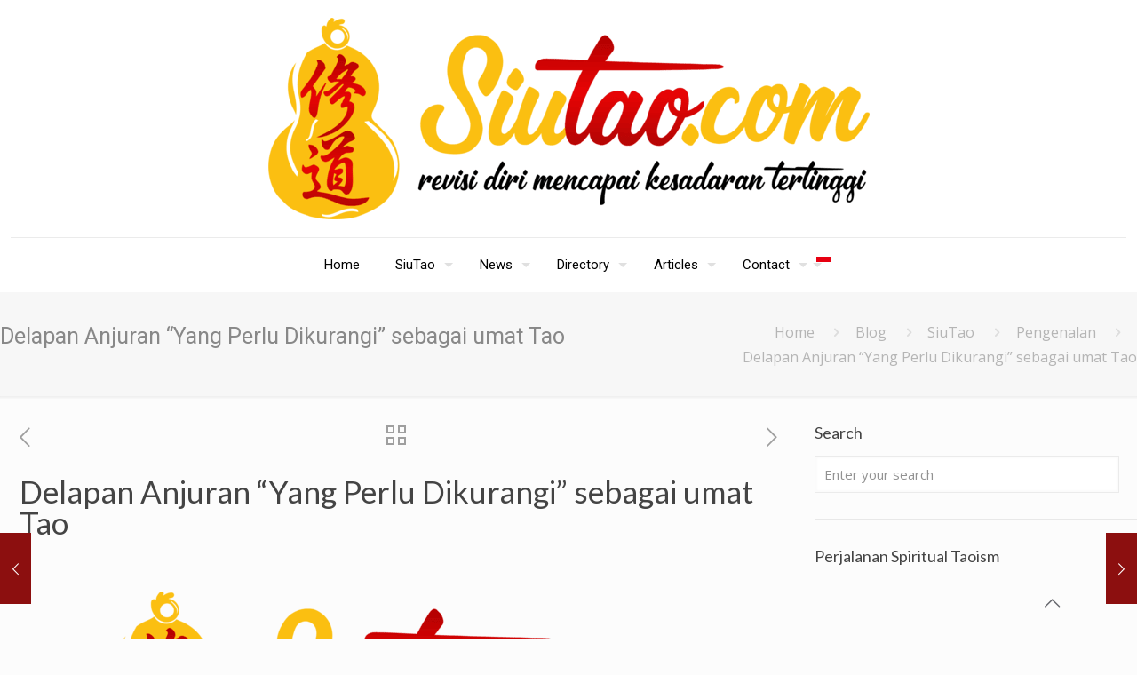

--- FILE ---
content_type: text/html; charset=UTF-8
request_url: https://siutao.com/siutao/pengenalan/delapan-anjuran-yang-perlu-dikurangi-sebagai-umat-tao/
body_size: 31718
content:
<!DOCTYPE html>
<html lang="en-US" class="no-js " >

<head>
<meta name="google-site-verification" content="wxambDqGRyGr8uiU7o6PnrIBxnl0u2_3FKPYLCEWtbM" />
<meta charset="UTF-8" />
<meta name="description" content="SiuTao.Com sebagai Pusat Informasi Agama Tao yang semua yang berhubungan dengan Tao, Taoism, Taoisme. dan informasi lengkap tentang Siu Tao dan Tao Ying Suk"/>
<meta name="keywords" content="Agama Tao, Kelenteng, Tao, Taoism, Taoisme, Tao Kwan, Arti Tao, Apa itu Tao, Tao adalah, Siu Tao adalah, Tao Ying Suk, Tao Ying"/>
<meta property="og:image" content="https://siutao.com/wp-content/uploads/2025/04/siutaocom-logo-final-v2.png"/>
<meta property="og:url" content="https://siutao.com/siutao/pengenalan/delapan-anjuran-yang-perlu-dikurangi-sebagai-umat-tao/"/>
<meta property="og:type" content="article"/>
<meta property="og:title" content="Delapan Anjuran &#8220;Yang Perlu Dikurangi&#8221; sebagai umat Tao"/>
<meta property="og:description" content="Oleh: The Sie Bien &amp; Lie Ming Sen Delapan hal yang perlu dikurangi apabila anda menginginkan hasil yang lebih baik dalam Tao (道) anda, yaitu: Kurangi […]"/>
<link rel="alternate" hreflang="en-US" href="https://siutao.com/siutao/pengenalan/delapan-anjuran-yang-perlu-dikurangi-sebagai-umat-tao/"/>
<script>
  (function(i,s,o,g,r,a,m){i['GoogleAnalyticsObject']=r;i[r]=i[r]||function(){
  (i[r].q=i[r].q||[]).push(arguments)},i[r].l=1*new Date();a=s.createElement(o),
  m=s.getElementsByTagName(o)[0];a.async=1;a.src=g;m.parentNode.insertBefore(a,m)
  })(window,document,'script','//www.google-analytics.com/analytics.js','ga');

  ga('create', 'UA-74487628-1', 'auto');
  ga('send', 'pageview');

</script><title>Delapan Anjuran &#8220;Yang Perlu Dikurangi&#8221; sebagai umat Tao &#8211; Siutao</title>
<meta name='robots' content='max-image-preview:large' />
	<style>img:is([sizes="auto" i], [sizes^="auto," i]) { contain-intrinsic-size: 3000px 1500px }</style>
	<meta name="format-detection" content="telephone=no">
<meta name="viewport" content="width=device-width, initial-scale=1" />
<link rel="shortcut icon" href="https://siutao.com/wp-content/uploads/2022/06/rsz_logo_yayasan_zheng_dao.png" type="image/x-icon" />
<meta name="theme-color" content="#ffffff" media="(prefers-color-scheme: light)">
<meta name="theme-color" content="#ffffff" media="(prefers-color-scheme: dark)">
<link rel='dns-prefetch' href='//static.addtoany.com' />
<link rel='dns-prefetch' href='//cdn.datatables.net' />
<link rel='dns-prefetch' href='//jquery-datatables-column-filter.googlecode.com' />
<link rel='dns-prefetch' href='//maps.googleapis.com' />
<link rel='dns-prefetch' href='//fonts.googleapis.com' />
<link rel="alternate" type="application/rss+xml" title="Siutao &raquo; Feed" href="https://siutao.com/feed/" />
<link rel="alternate" type="application/rss+xml" title="Siutao &raquo; Comments Feed" href="https://siutao.com/comments/feed/" />
<script type="text/javascript">
/* <![CDATA[ */
window._wpemojiSettings = {"baseUrl":"https:\/\/s.w.org\/images\/core\/emoji\/16.0.1\/72x72\/","ext":".png","svgUrl":"https:\/\/s.w.org\/images\/core\/emoji\/16.0.1\/svg\/","svgExt":".svg","source":{"concatemoji":"https:\/\/siutao.com\/wp-includes\/js\/wp-emoji-release.min.js?ver=6.8.3"}};
/*! This file is auto-generated */
!function(s,n){var o,i,e;function c(e){try{var t={supportTests:e,timestamp:(new Date).valueOf()};sessionStorage.setItem(o,JSON.stringify(t))}catch(e){}}function p(e,t,n){e.clearRect(0,0,e.canvas.width,e.canvas.height),e.fillText(t,0,0);var t=new Uint32Array(e.getImageData(0,0,e.canvas.width,e.canvas.height).data),a=(e.clearRect(0,0,e.canvas.width,e.canvas.height),e.fillText(n,0,0),new Uint32Array(e.getImageData(0,0,e.canvas.width,e.canvas.height).data));return t.every(function(e,t){return e===a[t]})}function u(e,t){e.clearRect(0,0,e.canvas.width,e.canvas.height),e.fillText(t,0,0);for(var n=e.getImageData(16,16,1,1),a=0;a<n.data.length;a++)if(0!==n.data[a])return!1;return!0}function f(e,t,n,a){switch(t){case"flag":return n(e,"\ud83c\udff3\ufe0f\u200d\u26a7\ufe0f","\ud83c\udff3\ufe0f\u200b\u26a7\ufe0f")?!1:!n(e,"\ud83c\udde8\ud83c\uddf6","\ud83c\udde8\u200b\ud83c\uddf6")&&!n(e,"\ud83c\udff4\udb40\udc67\udb40\udc62\udb40\udc65\udb40\udc6e\udb40\udc67\udb40\udc7f","\ud83c\udff4\u200b\udb40\udc67\u200b\udb40\udc62\u200b\udb40\udc65\u200b\udb40\udc6e\u200b\udb40\udc67\u200b\udb40\udc7f");case"emoji":return!a(e,"\ud83e\udedf")}return!1}function g(e,t,n,a){var r="undefined"!=typeof WorkerGlobalScope&&self instanceof WorkerGlobalScope?new OffscreenCanvas(300,150):s.createElement("canvas"),o=r.getContext("2d",{willReadFrequently:!0}),i=(o.textBaseline="top",o.font="600 32px Arial",{});return e.forEach(function(e){i[e]=t(o,e,n,a)}),i}function t(e){var t=s.createElement("script");t.src=e,t.defer=!0,s.head.appendChild(t)}"undefined"!=typeof Promise&&(o="wpEmojiSettingsSupports",i=["flag","emoji"],n.supports={everything:!0,everythingExceptFlag:!0},e=new Promise(function(e){s.addEventListener("DOMContentLoaded",e,{once:!0})}),new Promise(function(t){var n=function(){try{var e=JSON.parse(sessionStorage.getItem(o));if("object"==typeof e&&"number"==typeof e.timestamp&&(new Date).valueOf()<e.timestamp+604800&&"object"==typeof e.supportTests)return e.supportTests}catch(e){}return null}();if(!n){if("undefined"!=typeof Worker&&"undefined"!=typeof OffscreenCanvas&&"undefined"!=typeof URL&&URL.createObjectURL&&"undefined"!=typeof Blob)try{var e="postMessage("+g.toString()+"("+[JSON.stringify(i),f.toString(),p.toString(),u.toString()].join(",")+"));",a=new Blob([e],{type:"text/javascript"}),r=new Worker(URL.createObjectURL(a),{name:"wpTestEmojiSupports"});return void(r.onmessage=function(e){c(n=e.data),r.terminate(),t(n)})}catch(e){}c(n=g(i,f,p,u))}t(n)}).then(function(e){for(var t in e)n.supports[t]=e[t],n.supports.everything=n.supports.everything&&n.supports[t],"flag"!==t&&(n.supports.everythingExceptFlag=n.supports.everythingExceptFlag&&n.supports[t]);n.supports.everythingExceptFlag=n.supports.everythingExceptFlag&&!n.supports.flag,n.DOMReady=!1,n.readyCallback=function(){n.DOMReady=!0}}).then(function(){return e}).then(function(){var e;n.supports.everything||(n.readyCallback(),(e=n.source||{}).concatemoji?t(e.concatemoji):e.wpemoji&&e.twemoji&&(t(e.twemoji),t(e.wpemoji)))}))}((window,document),window._wpemojiSettings);
/* ]]> */
</script>
<link rel='stylesheet' id='dashicons-css' href='https://siutao.com/wp-includes/css/dashicons.min.css?ver=6.8.3' type='text/css' media='all' />
<style id='dashicons-inline-css' type='text/css'>
[data-font="Dashicons"]:before {font-family: 'Dashicons' !important;content: attr(data-icon) !important;speak: none !important;font-weight: normal !important;font-variant: normal !important;text-transform: none !important;line-height: 1 !important;font-style: normal !important;-webkit-font-smoothing: antialiased !important;-moz-osx-font-smoothing: grayscale !important;}
</style>
<link rel='stylesheet' id='post-views-counter-frontend-css' href='https://siutao.com/wp-content/plugins/post-views-counter/css/frontend.css?ver=1.7.0' type='text/css' media='all' />
<style id='wp-emoji-styles-inline-css' type='text/css'>

	img.wp-smiley, img.emoji {
		display: inline !important;
		border: none !important;
		box-shadow: none !important;
		height: 1em !important;
		width: 1em !important;
		margin: 0 0.07em !important;
		vertical-align: -0.1em !important;
		background: none !important;
		padding: 0 !important;
	}
</style>
<link rel='stylesheet' id='wp-block-library-css' href='https://siutao.com/wp-includes/css/dist/block-library/style.min.css?ver=6.8.3' type='text/css' media='all' />
<style id='classic-theme-styles-inline-css' type='text/css'>
/*! This file is auto-generated */
.wp-block-button__link{color:#fff;background-color:#32373c;border-radius:9999px;box-shadow:none;text-decoration:none;padding:calc(.667em + 2px) calc(1.333em + 2px);font-size:1.125em}.wp-block-file__button{background:#32373c;color:#fff;text-decoration:none}
</style>
<style id='global-styles-inline-css' type='text/css'>
:root{--wp--preset--aspect-ratio--square: 1;--wp--preset--aspect-ratio--4-3: 4/3;--wp--preset--aspect-ratio--3-4: 3/4;--wp--preset--aspect-ratio--3-2: 3/2;--wp--preset--aspect-ratio--2-3: 2/3;--wp--preset--aspect-ratio--16-9: 16/9;--wp--preset--aspect-ratio--9-16: 9/16;--wp--preset--color--black: #000000;--wp--preset--color--cyan-bluish-gray: #abb8c3;--wp--preset--color--white: #ffffff;--wp--preset--color--pale-pink: #f78da7;--wp--preset--color--vivid-red: #cf2e2e;--wp--preset--color--luminous-vivid-orange: #ff6900;--wp--preset--color--luminous-vivid-amber: #fcb900;--wp--preset--color--light-green-cyan: #7bdcb5;--wp--preset--color--vivid-green-cyan: #00d084;--wp--preset--color--pale-cyan-blue: #8ed1fc;--wp--preset--color--vivid-cyan-blue: #0693e3;--wp--preset--color--vivid-purple: #9b51e0;--wp--preset--gradient--vivid-cyan-blue-to-vivid-purple: linear-gradient(135deg,rgba(6,147,227,1) 0%,rgb(155,81,224) 100%);--wp--preset--gradient--light-green-cyan-to-vivid-green-cyan: linear-gradient(135deg,rgb(122,220,180) 0%,rgb(0,208,130) 100%);--wp--preset--gradient--luminous-vivid-amber-to-luminous-vivid-orange: linear-gradient(135deg,rgba(252,185,0,1) 0%,rgba(255,105,0,1) 100%);--wp--preset--gradient--luminous-vivid-orange-to-vivid-red: linear-gradient(135deg,rgba(255,105,0,1) 0%,rgb(207,46,46) 100%);--wp--preset--gradient--very-light-gray-to-cyan-bluish-gray: linear-gradient(135deg,rgb(238,238,238) 0%,rgb(169,184,195) 100%);--wp--preset--gradient--cool-to-warm-spectrum: linear-gradient(135deg,rgb(74,234,220) 0%,rgb(151,120,209) 20%,rgb(207,42,186) 40%,rgb(238,44,130) 60%,rgb(251,105,98) 80%,rgb(254,248,76) 100%);--wp--preset--gradient--blush-light-purple: linear-gradient(135deg,rgb(255,206,236) 0%,rgb(152,150,240) 100%);--wp--preset--gradient--blush-bordeaux: linear-gradient(135deg,rgb(254,205,165) 0%,rgb(254,45,45) 50%,rgb(107,0,62) 100%);--wp--preset--gradient--luminous-dusk: linear-gradient(135deg,rgb(255,203,112) 0%,rgb(199,81,192) 50%,rgb(65,88,208) 100%);--wp--preset--gradient--pale-ocean: linear-gradient(135deg,rgb(255,245,203) 0%,rgb(182,227,212) 50%,rgb(51,167,181) 100%);--wp--preset--gradient--electric-grass: linear-gradient(135deg,rgb(202,248,128) 0%,rgb(113,206,126) 100%);--wp--preset--gradient--midnight: linear-gradient(135deg,rgb(2,3,129) 0%,rgb(40,116,252) 100%);--wp--preset--font-size--small: 13px;--wp--preset--font-size--medium: 20px;--wp--preset--font-size--large: 36px;--wp--preset--font-size--x-large: 42px;--wp--preset--spacing--20: 0.44rem;--wp--preset--spacing--30: 0.67rem;--wp--preset--spacing--40: 1rem;--wp--preset--spacing--50: 1.5rem;--wp--preset--spacing--60: 2.25rem;--wp--preset--spacing--70: 3.38rem;--wp--preset--spacing--80: 5.06rem;--wp--preset--shadow--natural: 6px 6px 9px rgba(0, 0, 0, 0.2);--wp--preset--shadow--deep: 12px 12px 50px rgba(0, 0, 0, 0.4);--wp--preset--shadow--sharp: 6px 6px 0px rgba(0, 0, 0, 0.2);--wp--preset--shadow--outlined: 6px 6px 0px -3px rgba(255, 255, 255, 1), 6px 6px rgba(0, 0, 0, 1);--wp--preset--shadow--crisp: 6px 6px 0px rgba(0, 0, 0, 1);}:where(.is-layout-flex){gap: 0.5em;}:where(.is-layout-grid){gap: 0.5em;}body .is-layout-flex{display: flex;}.is-layout-flex{flex-wrap: wrap;align-items: center;}.is-layout-flex > :is(*, div){margin: 0;}body .is-layout-grid{display: grid;}.is-layout-grid > :is(*, div){margin: 0;}:where(.wp-block-columns.is-layout-flex){gap: 2em;}:where(.wp-block-columns.is-layout-grid){gap: 2em;}:where(.wp-block-post-template.is-layout-flex){gap: 1.25em;}:where(.wp-block-post-template.is-layout-grid){gap: 1.25em;}.has-black-color{color: var(--wp--preset--color--black) !important;}.has-cyan-bluish-gray-color{color: var(--wp--preset--color--cyan-bluish-gray) !important;}.has-white-color{color: var(--wp--preset--color--white) !important;}.has-pale-pink-color{color: var(--wp--preset--color--pale-pink) !important;}.has-vivid-red-color{color: var(--wp--preset--color--vivid-red) !important;}.has-luminous-vivid-orange-color{color: var(--wp--preset--color--luminous-vivid-orange) !important;}.has-luminous-vivid-amber-color{color: var(--wp--preset--color--luminous-vivid-amber) !important;}.has-light-green-cyan-color{color: var(--wp--preset--color--light-green-cyan) !important;}.has-vivid-green-cyan-color{color: var(--wp--preset--color--vivid-green-cyan) !important;}.has-pale-cyan-blue-color{color: var(--wp--preset--color--pale-cyan-blue) !important;}.has-vivid-cyan-blue-color{color: var(--wp--preset--color--vivid-cyan-blue) !important;}.has-vivid-purple-color{color: var(--wp--preset--color--vivid-purple) !important;}.has-black-background-color{background-color: var(--wp--preset--color--black) !important;}.has-cyan-bluish-gray-background-color{background-color: var(--wp--preset--color--cyan-bluish-gray) !important;}.has-white-background-color{background-color: var(--wp--preset--color--white) !important;}.has-pale-pink-background-color{background-color: var(--wp--preset--color--pale-pink) !important;}.has-vivid-red-background-color{background-color: var(--wp--preset--color--vivid-red) !important;}.has-luminous-vivid-orange-background-color{background-color: var(--wp--preset--color--luminous-vivid-orange) !important;}.has-luminous-vivid-amber-background-color{background-color: var(--wp--preset--color--luminous-vivid-amber) !important;}.has-light-green-cyan-background-color{background-color: var(--wp--preset--color--light-green-cyan) !important;}.has-vivid-green-cyan-background-color{background-color: var(--wp--preset--color--vivid-green-cyan) !important;}.has-pale-cyan-blue-background-color{background-color: var(--wp--preset--color--pale-cyan-blue) !important;}.has-vivid-cyan-blue-background-color{background-color: var(--wp--preset--color--vivid-cyan-blue) !important;}.has-vivid-purple-background-color{background-color: var(--wp--preset--color--vivid-purple) !important;}.has-black-border-color{border-color: var(--wp--preset--color--black) !important;}.has-cyan-bluish-gray-border-color{border-color: var(--wp--preset--color--cyan-bluish-gray) !important;}.has-white-border-color{border-color: var(--wp--preset--color--white) !important;}.has-pale-pink-border-color{border-color: var(--wp--preset--color--pale-pink) !important;}.has-vivid-red-border-color{border-color: var(--wp--preset--color--vivid-red) !important;}.has-luminous-vivid-orange-border-color{border-color: var(--wp--preset--color--luminous-vivid-orange) !important;}.has-luminous-vivid-amber-border-color{border-color: var(--wp--preset--color--luminous-vivid-amber) !important;}.has-light-green-cyan-border-color{border-color: var(--wp--preset--color--light-green-cyan) !important;}.has-vivid-green-cyan-border-color{border-color: var(--wp--preset--color--vivid-green-cyan) !important;}.has-pale-cyan-blue-border-color{border-color: var(--wp--preset--color--pale-cyan-blue) !important;}.has-vivid-cyan-blue-border-color{border-color: var(--wp--preset--color--vivid-cyan-blue) !important;}.has-vivid-purple-border-color{border-color: var(--wp--preset--color--vivid-purple) !important;}.has-vivid-cyan-blue-to-vivid-purple-gradient-background{background: var(--wp--preset--gradient--vivid-cyan-blue-to-vivid-purple) !important;}.has-light-green-cyan-to-vivid-green-cyan-gradient-background{background: var(--wp--preset--gradient--light-green-cyan-to-vivid-green-cyan) !important;}.has-luminous-vivid-amber-to-luminous-vivid-orange-gradient-background{background: var(--wp--preset--gradient--luminous-vivid-amber-to-luminous-vivid-orange) !important;}.has-luminous-vivid-orange-to-vivid-red-gradient-background{background: var(--wp--preset--gradient--luminous-vivid-orange-to-vivid-red) !important;}.has-very-light-gray-to-cyan-bluish-gray-gradient-background{background: var(--wp--preset--gradient--very-light-gray-to-cyan-bluish-gray) !important;}.has-cool-to-warm-spectrum-gradient-background{background: var(--wp--preset--gradient--cool-to-warm-spectrum) !important;}.has-blush-light-purple-gradient-background{background: var(--wp--preset--gradient--blush-light-purple) !important;}.has-blush-bordeaux-gradient-background{background: var(--wp--preset--gradient--blush-bordeaux) !important;}.has-luminous-dusk-gradient-background{background: var(--wp--preset--gradient--luminous-dusk) !important;}.has-pale-ocean-gradient-background{background: var(--wp--preset--gradient--pale-ocean) !important;}.has-electric-grass-gradient-background{background: var(--wp--preset--gradient--electric-grass) !important;}.has-midnight-gradient-background{background: var(--wp--preset--gradient--midnight) !important;}.has-small-font-size{font-size: var(--wp--preset--font-size--small) !important;}.has-medium-font-size{font-size: var(--wp--preset--font-size--medium) !important;}.has-large-font-size{font-size: var(--wp--preset--font-size--large) !important;}.has-x-large-font-size{font-size: var(--wp--preset--font-size--x-large) !important;}
:where(.wp-block-post-template.is-layout-flex){gap: 1.25em;}:where(.wp-block-post-template.is-layout-grid){gap: 1.25em;}
:where(.wp-block-columns.is-layout-flex){gap: 2em;}:where(.wp-block-columns.is-layout-grid){gap: 2em;}
:root :where(.wp-block-pullquote){font-size: 1.5em;line-height: 1.6;}
</style>
<link rel='stylesheet' id='cptch_stylesheet-css' href='https://siutao.com/wp-content/plugins/captcha/css/style.css?ver=6.8.3' type='text/css' media='all' />
<link rel='stylesheet' id='cptch_desktop_style-css' href='https://siutao.com/wp-content/plugins/captcha/css/desktop_style.css?ver=6.8.3' type='text/css' media='all' />
<link rel='stylesheet' id='yith-infs-style-css' href='https://siutao.com/wp-content/plugins/yith-infinite-scrolling/assets/css/frontend.css?ver=2.4.0' type='text/css' media='all' />
<link rel='stylesheet' id='datatable-css-css' href='https://cdn.datatables.net/t/dt/dt-1.10.11,b-colvis-1.1.2,b-html5-1.1.2,b-print-1.1.2,se-1.1.2/datatables.min.css?ver=6.8.3' type='text/css' media='all' />
<link rel='stylesheet' id='mfn-be-css' href='https://siutao.com/wp-content/themes/betheme/css/be.css?ver=26.3.4' type='text/css' media='all' />
<link rel='stylesheet' id='mfn-animations-css' href='https://siutao.com/wp-content/themes/betheme/assets/animations/animations.min.css?ver=26.3.4' type='text/css' media='all' />
<link rel='stylesheet' id='mfn-font-awesome-css' href='https://siutao.com/wp-content/themes/betheme/fonts/fontawesome/fontawesome.css?ver=26.3.4' type='text/css' media='all' />
<link rel='stylesheet' id='mfn-jplayer-css' href='https://siutao.com/wp-content/themes/betheme/assets/jplayer/css/jplayer.blue.monday.min.css?ver=26.3.4' type='text/css' media='all' />
<link rel='stylesheet' id='mfn-responsive-css' href='https://siutao.com/wp-content/themes/betheme/css/responsive.css?ver=26.3.4' type='text/css' media='all' />
<link rel='stylesheet' id='mfn-fonts-css' href='https://fonts.googleapis.com/css?family=Open+Sans%3A1%2C400%2C700%7CRoboto%3A1%2C400%2C700%7CLato%3A1%2C400%2C700%7CPatua+One%3A1%2C400%2C700&#038;display=swap&#038;ver=6.8.3' type='text/css' media='all' />
<link rel='stylesheet' id='addtoany-css' href='https://siutao.com/wp-content/plugins/add-to-any/addtoany.min.css?ver=1.16' type='text/css' media='all' />
<link rel='stylesheet' id='__EPYT__style-css' href='https://siutao.com/wp-content/plugins/youtube-embed-plus/styles/ytprefs.min.css?ver=14.2.4' type='text/css' media='all' />
<style id='__EPYT__style-inline-css' type='text/css'>

                .epyt-gallery-thumb {
                        width: 33.333%;
                }
                
                         @media (min-width:0px) and (max-width: 767px) {
                            .epyt-gallery-rowbreak {
                                display: none;
                            }
                            .epyt-gallery-allthumbs[class*="epyt-cols"] .epyt-gallery-thumb {
                                width: 100% !important;
                            }
                          }
</style>
<style id='mfn-dynamic-inline-css' type='text/css'>
html{background-color:#FCFCFC}#Wrapper,#Content,.mfn-popup .mfn-popup-content,.mfn-off-canvas-sidebar .mfn-off-canvas-content-wrapper,.mfn-cart-holder,.mfn-header-login,#Top_bar .search_wrapper,#Top_bar .top_bar_right .mfn-live-search-box,.column_livesearch .mfn-live-search-wrapper,.column_livesearch .mfn-live-search-box{background-color:#FCFCFC}body:not(.template-slider) #Header{min-height:0px}body.header-below:not(.template-slider) #Header{padding-top:0px}body,button,span.date_label,.timeline_items li h3 span,input[type="submit"],input[type="reset"],input[type="button"],input[type="date"],input[type="text"],input[type="password"],input[type="tel"],input[type="email"],textarea,select,.offer_li .title h3{font-family:"Open Sans",-apple-system,BlinkMacSystemFont,"Segoe UI",Roboto,Oxygen-Sans,Ubuntu,Cantarell,"Helvetica Neue",sans-serif}#menu > ul > li > a,a.action_button,#overlay-menu ul li a{font-family:"Roboto",-apple-system,BlinkMacSystemFont,"Segoe UI",Roboto,Oxygen-Sans,Ubuntu,Cantarell,"Helvetica Neue",sans-serif}#Subheader .title{font-family:"Roboto",-apple-system,BlinkMacSystemFont,"Segoe UI",Roboto,Oxygen-Sans,Ubuntu,Cantarell,"Helvetica Neue",sans-serif}h1,h2,h3,h4,.text-logo #logo{font-family:"Lato",-apple-system,BlinkMacSystemFont,"Segoe UI",Roboto,Oxygen-Sans,Ubuntu,Cantarell,"Helvetica Neue",sans-serif}h5,h6{font-family:"Roboto",-apple-system,BlinkMacSystemFont,"Segoe UI",Roboto,Oxygen-Sans,Ubuntu,Cantarell,"Helvetica Neue",sans-serif}blockquote{font-family:"Open Sans",-apple-system,BlinkMacSystemFont,"Segoe UI",Roboto,Oxygen-Sans,Ubuntu,Cantarell,"Helvetica Neue",sans-serif}.chart_box .chart .num,.counter .desc_wrapper .number-wrapper,.how_it_works .image .number,.pricing-box .plan-header .price,.quick_fact .number-wrapper,.woocommerce .product div.entry-summary .price{font-family:"Patua One",-apple-system,BlinkMacSystemFont,"Segoe UI",Roboto,Oxygen-Sans,Ubuntu,Cantarell,"Helvetica Neue",sans-serif}body{font-size:16px;line-height:28px;font-weight:400;letter-spacing:0px}.big{font-size:17px;line-height:30px;font-weight:400;letter-spacing:0px}#menu > ul > li > a,a.action_button,#overlay-menu ul li a{font-size:15px;font-weight:500;letter-spacing:0px}#overlay-menu ul li a{line-height:22.5px}#Subheader .title{font-size:25px;line-height:60px;font-weight:400;letter-spacing:0px}h1,.text-logo #logo{font-size:25px;line-height:60px;font-weight:500;letter-spacing:0px}h2{font-size:30px;line-height:50px;font-weight:500;letter-spacing:0px}h3,.woocommerce ul.products li.product h3,.woocommerce #customer_login h2{font-size:25px;line-height:40px;font-weight:400;letter-spacing:0px}h4,.woocommerce .woocommerce-order-details__title,.woocommerce .wc-bacs-bank-details-heading,.woocommerce .woocommerce-customer-details h2{font-size:21px;line-height:30px;font-weight:600;letter-spacing:0px}h5{font-size:15px;line-height:30px;font-weight:400;letter-spacing:0px}h6{font-size:13px;line-height:26px;font-weight:700;letter-spacing:0px}#Intro .intro-title{font-size:70px;line-height:70px;font-weight:400;letter-spacing:0px}@media only screen and (min-width:768px) and (max-width:959px){body{font-size:16px;line-height:28px;font-weight:400;letter-spacing:0px}.big{font-size:17px;line-height:30px;font-weight:400;letter-spacing:0px}#menu > ul > li > a,a.action_button,#overlay-menu ul li a{font-size:15px;font-weight:500;letter-spacing:0px}#overlay-menu ul li a{line-height:22.5px}#Subheader .title{font-size:25px;line-height:60px;font-weight:400;letter-spacing:0px}h1,.text-logo #logo{font-size:25px;line-height:60px;font-weight:500;letter-spacing:0px}h2{font-size:30px;line-height:50px;font-weight:500;letter-spacing:0px}h3,.woocommerce ul.products li.product h3,.woocommerce #customer_login h2{font-size:25px;line-height:40px;font-weight:400;letter-spacing:0px}h4,.woocommerce .woocommerce-order-details__title,.woocommerce .wc-bacs-bank-details-heading,.woocommerce .woocommerce-customer-details h2{font-size:21px;line-height:30px;font-weight:600;letter-spacing:0px}h5{font-size:15px;line-height:30px;font-weight:400;letter-spacing:0px}h6{font-size:13px;line-height:26px;font-weight:700;letter-spacing:0px}#Intro .intro-title{font-size:70px;line-height:70px;font-weight:400;letter-spacing:0px}blockquote{font-size:15px}.chart_box .chart .num{font-size:45px;line-height:45px}.counter .desc_wrapper .number-wrapper{font-size:45px;line-height:45px}.counter .desc_wrapper .title{font-size:14px;line-height:18px}.faq .question .title{font-size:14px}.fancy_heading .title{font-size:38px;line-height:38px}.offer .offer_li .desc_wrapper .title h3{font-size:32px;line-height:32px}.offer_thumb_ul li.offer_thumb_li .desc_wrapper .title h3{font-size:32px;line-height:32px}.pricing-box .plan-header h2{font-size:27px;line-height:27px}.pricing-box .plan-header .price > span{font-size:40px;line-height:40px}.pricing-box .plan-header .price sup.currency{font-size:18px;line-height:18px}.pricing-box .plan-header .price sup.period{font-size:14px;line-height:14px}.quick_fact .number{font-size:80px;line-height:80px}.trailer_box .desc h2{font-size:27px;line-height:27px}.widget > h3{font-size:17px;line-height:20px}}@media only screen and (min-width:480px) and (max-width:767px){body{font-size:16px;line-height:28px;font-weight:400;letter-spacing:0px}.big{font-size:17px;line-height:30px;font-weight:400;letter-spacing:0px}#menu > ul > li > a,a.action_button,#overlay-menu ul li a{font-size:15px;font-weight:500;letter-spacing:0px}#overlay-menu ul li a{line-height:22.5px}#Subheader .title{font-size:25px;line-height:60px;font-weight:400;letter-spacing:0px}h1,.text-logo #logo{font-size:25px;line-height:60px;font-weight:500;letter-spacing:0px}h2{font-size:30px;line-height:50px;font-weight:500;letter-spacing:0px}h3,.woocommerce ul.products li.product h3,.woocommerce #customer_login h2{font-size:25px;line-height:40px;font-weight:400;letter-spacing:0px}h4,.woocommerce .woocommerce-order-details__title,.woocommerce .wc-bacs-bank-details-heading,.woocommerce .woocommerce-customer-details h2{font-size:21px;line-height:30px;font-weight:600;letter-spacing:0px}h5{font-size:15px;line-height:30px;font-weight:400;letter-spacing:0px}h6{font-size:13px;line-height:26px;font-weight:700;letter-spacing:0px}#Intro .intro-title{font-size:70px;line-height:70px;font-weight:400;letter-spacing:0px}blockquote{font-size:14px}.chart_box .chart .num{font-size:40px;line-height:40px}.counter .desc_wrapper .number-wrapper{font-size:40px;line-height:40px}.counter .desc_wrapper .title{font-size:13px;line-height:16px}.faq .question .title{font-size:13px}.fancy_heading .title{font-size:34px;line-height:34px}.offer .offer_li .desc_wrapper .title h3{font-size:28px;line-height:28px}.offer_thumb_ul li.offer_thumb_li .desc_wrapper .title h3{font-size:28px;line-height:28px}.pricing-box .plan-header h2{font-size:24px;line-height:24px}.pricing-box .plan-header .price > span{font-size:34px;line-height:34px}.pricing-box .plan-header .price sup.currency{font-size:16px;line-height:16px}.pricing-box .plan-header .price sup.period{font-size:13px;line-height:13px}.quick_fact .number{font-size:70px;line-height:70px}.trailer_box .desc h2{font-size:24px;line-height:24px}.widget > h3{font-size:16px;line-height:19px}}@media only screen and (max-width:479px){body{font-size:16px;line-height:28px;font-weight:400;letter-spacing:0px}.big{font-size:17px;line-height:30px;font-weight:400;letter-spacing:0px}#menu > ul > li > a,a.action_button,#overlay-menu ul li a{font-size:15px;font-weight:500;letter-spacing:0px}#overlay-menu ul li a{line-height:22.5px}#Subheader .title{font-size:25px;line-height:60px;font-weight:400;letter-spacing:0px}h1,.text-logo #logo{font-size:25px;line-height:60px;font-weight:500;letter-spacing:0px}h2{font-size:30px;line-height:50px;font-weight:500;letter-spacing:0px}h3,.woocommerce ul.products li.product h3,.woocommerce #customer_login h2{font-size:25px;line-height:40px;font-weight:400;letter-spacing:0px}h4,.woocommerce .woocommerce-order-details__title,.woocommerce .wc-bacs-bank-details-heading,.woocommerce .woocommerce-customer-details h2{font-size:21px;line-height:30px;font-weight:600;letter-spacing:0px}h5{font-size:15px;line-height:30px;font-weight:400;letter-spacing:0px}h6{font-size:13px;line-height:26px;font-weight:700;letter-spacing:0px}#Intro .intro-title{font-size:70px;line-height:70px;font-weight:400;letter-spacing:0px}blockquote{font-size:13px}.chart_box .chart .num{font-size:35px;line-height:35px}.counter .desc_wrapper .number-wrapper{font-size:35px;line-height:35px}.counter .desc_wrapper .title{font-size:13px;line-height:26px}.faq .question .title{font-size:13px}.fancy_heading .title{font-size:30px;line-height:30px}.offer .offer_li .desc_wrapper .title h3{font-size:26px;line-height:26px}.offer_thumb_ul li.offer_thumb_li .desc_wrapper .title h3{font-size:26px;line-height:26px}.pricing-box .plan-header h2{font-size:21px;line-height:21px}.pricing-box .plan-header .price > span{font-size:32px;line-height:32px}.pricing-box .plan-header .price sup.currency{font-size:14px;line-height:14px}.pricing-box .plan-header .price sup.period{font-size:13px;line-height:13px}.quick_fact .number{font-size:60px;line-height:60px}.trailer_box .desc h2{font-size:21px;line-height:21px}.widget > h3{font-size:15px;line-height:18px}}.with_aside .sidebar.columns{width:30%}.with_aside .sections_group{width:70%}.aside_both .sidebar.columns{width:25%}.aside_both .sidebar.sidebar-1{margin-left:-75%}.aside_both .sections_group{width:50%;margin-left:25%}@media only screen and (min-width:1240px){#Wrapper,.with_aside .content_wrapper{max-width:1920px}.section_wrapper,.container{max-width:1900px}.layout-boxed.header-boxed #Top_bar.is-sticky{max-width:1920px}}@media only screen and (max-width:767px){.section_wrapper,.container,.four.columns .widget-area{max-width:550px !important}}  .button-default .button,.button-flat .button,.button-round .button{background-color:#f7f7f7;color:#747474}.button-stroke .button{border-color:#f7f7f7;color:#747474}.button-stroke .button:hover{background-color:#f7f7f7;color:#fff}.button-default .button_theme,.button-default button,.button-default input[type="button"],.button-default input[type="reset"],.button-default input[type="submit"],.button-flat .button_theme,.button-flat button,.button-flat input[type="button"],.button-flat input[type="reset"],.button-flat input[type="submit"],.button-round .button_theme,.button-round button,.button-round input[type="button"],.button-round input[type="reset"],.button-round input[type="submit"],.woocommerce #respond input#submit,.woocommerce a.button:not(.default),.woocommerce button.button,.woocommerce input.button,.woocommerce #respond input#submit:hover,.woocommerce a.button:hover,.woocommerce button.button:hover,.woocommerce input.button:hover{color:#ffffff}.button-default #respond input#submit.alt.disabled,.button-default #respond input#submit.alt.disabled:hover,.button-default #respond input#submit.alt:disabled,.button-default #respond input#submit.alt:disabled:hover,.button-default #respond input#submit.alt:disabled[disabled],.button-default #respond input#submit.alt:disabled[disabled]:hover,.button-default a.button.alt.disabled,.button-default a.button.alt.disabled:hover,.button-default a.button.alt:disabled,.button-default a.button.alt:disabled:hover,.button-default a.button.alt:disabled[disabled],.button-default a.button.alt:disabled[disabled]:hover,.button-default button.button.alt.disabled,.button-default button.button.alt.disabled:hover,.button-default button.button.alt:disabled,.button-default button.button.alt:disabled:hover,.button-default button.button.alt:disabled[disabled],.button-default button.button.alt:disabled[disabled]:hover,.button-default input.button.alt.disabled,.button-default input.button.alt.disabled:hover,.button-default input.button.alt:disabled,.button-default input.button.alt:disabled:hover,.button-default input.button.alt:disabled[disabled],.button-default input.button.alt:disabled[disabled]:hover,.button-default #respond input#submit.alt,.button-default a.button.alt,.button-default button.button.alt,.button-default input.button.alt,.button-default #respond input#submit.alt:hover,.button-default a.button.alt:hover,.button-default button.button.alt:hover,.button-default input.button.alt:hover,.button-flat #respond input#submit.alt.disabled,.button-flat #respond input#submit.alt.disabled:hover,.button-flat #respond input#submit.alt:disabled,.button-flat #respond input#submit.alt:disabled:hover,.button-flat #respond input#submit.alt:disabled[disabled],.button-flat #respond input#submit.alt:disabled[disabled]:hover,.button-flat a.button.alt.disabled,.button-flat a.button.alt.disabled:hover,.button-flat a.button.alt:disabled,.button-flat a.button.alt:disabled:hover,.button-flat a.button.alt:disabled[disabled],.button-flat a.button.alt:disabled[disabled]:hover,.button-flat button.button.alt.disabled,.button-flat button.button.alt.disabled:hover,.button-flat button.button.alt:disabled,.button-flat button.button.alt:disabled:hover,.button-flat button.button.alt:disabled[disabled],.button-flat button.button.alt:disabled[disabled]:hover,.button-flat input.button.alt.disabled,.button-flat input.button.alt.disabled:hover,.button-flat input.button.alt:disabled,.button-flat input.button.alt:disabled:hover,.button-flat input.button.alt:disabled[disabled],.button-flat input.button.alt:disabled[disabled]:hover,.button-flat #respond input#submit.alt,.button-flat a.button.alt,.button-flat button.button.alt,.button-flat input.button.alt,.button-flat #respond input#submit.alt:hover,.button-flat a.button.alt:hover,.button-flat button.button.alt:hover,.button-flat input.button.alt:hover,.button-round #respond input#submit.alt.disabled,.button-round #respond input#submit.alt.disabled:hover,.button-round #respond input#submit.alt:disabled,.button-round #respond input#submit.alt:disabled:hover,.button-round #respond input#submit.alt:disabled[disabled],.button-round #respond input#submit.alt:disabled[disabled]:hover,.button-round a.button.alt.disabled,.button-round a.button.alt.disabled:hover,.button-round a.button.alt:disabled,.button-round a.button.alt:disabled:hover,.button-round a.button.alt:disabled[disabled],.button-round a.button.alt:disabled[disabled]:hover,.button-round button.button.alt.disabled,.button-round button.button.alt.disabled:hover,.button-round button.button.alt:disabled,.button-round button.button.alt:disabled:hover,.button-round button.button.alt:disabled[disabled],.button-round button.button.alt:disabled[disabled]:hover,.button-round input.button.alt.disabled,.button-round input.button.alt.disabled:hover,.button-round input.button.alt:disabled,.button-round input.button.alt:disabled:hover,.button-round input.button.alt:disabled[disabled],.button-round input.button.alt:disabled[disabled]:hover,.button-round #respond input#submit.alt,.button-round a.button.alt,.button-round button.button.alt,.button-round input.button.alt,.button-round #respond input#submit.alt:hover,.button-round a.button.alt:hover,.button-round button.button.alt:hover,.button-round input.button.alt:hover{background-color:#8c0f0f;color:#ffffff}.button-stroke #respond input#submit.alt.disabled,.button-stroke #respond input#submit.alt.disabled:hover,.button-stroke #respond input#submit.alt:disabled,.button-stroke #respond input#submit.alt:disabled:hover,.button-stroke #respond input#submit.alt:disabled[disabled],.button-stroke #respond input#submit.alt:disabled[disabled]:hover,.button-stroke a.button.alt.disabled,.button-stroke a.button.alt.disabled:hover,.button-stroke a.button.alt:disabled,.button-stroke a.button.alt:disabled:hover,.button-stroke a.button.alt:disabled[disabled],.button-stroke a.button.alt:disabled[disabled]:hover,.button-stroke button.button.alt.disabled,.button-stroke button.button.alt.disabled:hover,.button-stroke button.button.alt:disabled,.button-stroke button.button.alt:disabled:hover,.button-stroke button.button.alt:disabled[disabled],.button-stroke button.button.alt:disabled[disabled]:hover,.button-stroke input.button.alt.disabled,.button-stroke input.button.alt.disabled:hover,.button-stroke input.button.alt:disabled,.button-stroke input.button.alt:disabled:hover,.button-stroke input.button.alt:disabled[disabled],.button-stroke input.button.alt:disabled[disabled]:hover,.button-stroke #respond input#submit.alt,.button-stroke a.button.alt,.button-stroke button.button.alt,.button-stroke input.button.alt{border-color:#8c0f0f;background:none;color:#ffffff}.button-stroke #respond input#submit.alt:hover,.button-stroke a.button.alt:hover,.button-stroke button.button.alt:hover,.button-stroke input.button.alt:hover,.button-stroke a.action_button:hover{background-color:#8c0f0f;color:#ffffff}.action_button,.action_button:hover{background-color:#0089f7;color:#ffffff}.button-stroke a.action_button{border-color:#0089f7}.footer_button{color:#65666C!important;background-color:transparent;box-shadow:none!important}.footer_button:after{display:none!important}.button-custom .button,.button-custom .action_button,.button-custom .footer_button,.button-custom button,.button-custom button.button,.button-custom input[type="button"],.button-custom input[type="reset"],.button-custom input[type="submit"],.button-custom .woocommerce #respond input#submit,.button-custom .woocommerce a.button,.button-custom .woocommerce button.button,.button-custom .woocommerce input.button{font-family:Roboto;font-size:14px;line-height:14px;font-weight:400;letter-spacing:0px;padding:12px 20px 12px 20px;border-width:0px;border-radius:0px}.button-custom .button{color:#626262;background-color:#dbdddf;border-color:transparent}.button-custom .button:hover{color:#626262;background-color:#d3d3d3;border-color:transparent}.button-custom .button_theme,.button-custom button,.button-custom input[type="button"],.button-custom input[type="reset"],.button-custom input[type="submit"],.button-custom .woocommerce #respond input#submit,.button-custom .woocommerce a.button:not(.default),.button-custom .woocommerce button.button,.button-custom .woocommerce input.button{color:#ffffff;background-color:#0095eb;border-color:transparent}.button-custom .button_theme:hover,.button-custom button:hover,.button-custom input[type="button"]:hover,.button-custom input[type="reset"]:hover,.button-custom input[type="submit"]:hover,.button-custom .woocommerce #respond input#submit:hover,.button-custom .woocommerce a.button:not(.default):hover,.button-custom .woocommerce button.button:hover,.button-custom .woocommerce input.button:hover{color:#ffffff;background-color:#007cc3;border-color:transparent}.button-custom .action_button{color:#626262;background-color:#dbdddf;border-color:transparent}.button-custom .action_button:hover{color:#626262;background-color:#d3d3d3;border-color:transparent}.button-custom #respond input#submit.alt.disabled,.button-custom #respond input#submit.alt.disabled:hover,.button-custom #respond input#submit.alt:disabled,.button-custom #respond input#submit.alt:disabled:hover,.button-custom #respond input#submit.alt:disabled[disabled],.button-custom #respond input#submit.alt:disabled[disabled]:hover,.button-custom a.button.alt.disabled,.button-custom a.button.alt.disabled:hover,.button-custom a.button.alt:disabled,.button-custom a.button.alt:disabled:hover,.button-custom a.button.alt:disabled[disabled],.button-custom a.button.alt:disabled[disabled]:hover,.button-custom button.button.alt.disabled,.button-custom button.button.alt.disabled:hover,.button-custom button.button.alt:disabled,.button-custom button.button.alt:disabled:hover,.button-custom button.button.alt:disabled[disabled],.button-custom button.button.alt:disabled[disabled]:hover,.button-custom input.button.alt.disabled,.button-custom input.button.alt.disabled:hover,.button-custom input.button.alt:disabled,.button-custom input.button.alt:disabled:hover,.button-custom input.button.alt:disabled[disabled],.button-custom input.button.alt:disabled[disabled]:hover,.button-custom #respond input#submit.alt,.button-custom a.button.alt,.button-custom button.button.alt,.button-custom input.button.alt{line-height:14px;padding:12px 20px 12px 20px;color:#ffffff;background-color:#0095eb;font-family:Roboto;font-size:14px;font-weight:400;letter-spacing:0px;border-width:0px;border-radius:0px}.button-custom #respond input#submit.alt:hover,.button-custom a.button.alt:hover,.button-custom button.button.alt:hover,.button-custom input.button.alt:hover,.button-custom a.action_button:hover{color:#ffffff;background-color:#007cc3}#Top_bar #logo,.header-fixed #Top_bar #logo,.header-plain #Top_bar #logo,.header-transparent #Top_bar #logo{height:60px;line-height:60px;padding:20px 0}.logo-overflow #Top_bar:not(.is-sticky) .logo{height:100px}#Top_bar .menu > li > a{padding:20px 0}.menu-highlight:not(.header-creative) #Top_bar .menu > li > a{margin:25px 0}.header-plain:not(.menu-highlight) #Top_bar .menu > li > a span:not(.description){line-height:100px}.header-fixed #Top_bar .menu > li > a{padding:35px 0}@media only screen and (max-width:767px){.mobile-header-mini #Top_bar #logo{height:50px!important;line-height:50px!important;margin:5px 0}}#Top_bar #logo img.svg{width:100px}.image_frame,.wp-caption{border-width:0px}.alert{border-radius:0px}#Top_bar .top_bar_right .top-bar-right-input input{width:200px}.mfn-live-search-box .mfn-live-search-list{max-height:300px}#Side_slide{right:-250px;width:250px}#Side_slide.left{left:-250px}.blog-teaser li .desc-wrapper .desc{background-position-y:-1px}@media only screen and ( max-width:767px ){}@media only screen and (min-width:1240px){body:not(.header-simple) #Top_bar #menu{display:block!important}.tr-menu #Top_bar #menu{background:none!important}#Top_bar .menu > li > ul.mfn-megamenu > li{float:left}#Top_bar .menu > li > ul.mfn-megamenu > li.mfn-megamenu-cols-1{width:100%}#Top_bar .menu > li > ul.mfn-megamenu > li.mfn-megamenu-cols-2{width:50%}#Top_bar .menu > li > ul.mfn-megamenu > li.mfn-megamenu-cols-3{width:33.33%}#Top_bar .menu > li > ul.mfn-megamenu > li.mfn-megamenu-cols-4{width:25%}#Top_bar .menu > li > ul.mfn-megamenu > li.mfn-megamenu-cols-5{width:20%}#Top_bar .menu > li > ul.mfn-megamenu > li.mfn-megamenu-cols-6{width:16.66%}#Top_bar .menu > li > ul.mfn-megamenu > li > ul{display:block!important;position:inherit;left:auto;top:auto;border-width:0 1px 0 0}#Top_bar .menu > li > ul.mfn-megamenu > li:last-child > ul{border:0}#Top_bar .menu > li > ul.mfn-megamenu > li > ul li{width:auto}#Top_bar .menu > li > ul.mfn-megamenu a.mfn-megamenu-title{text-transform:uppercase;font-weight:400;background:none}#Top_bar .menu > li > ul.mfn-megamenu a .menu-arrow{display:none}.menuo-right #Top_bar .menu > li > ul.mfn-megamenu{left:0;width:98%!important;margin:0 1%;padding:20px 0}.menuo-right #Top_bar .menu > li > ul.mfn-megamenu-bg{box-sizing:border-box}#Top_bar .menu > li > ul.mfn-megamenu-bg{padding:20px 166px 20px 20px;background-repeat:no-repeat;background-position:right bottom}.rtl #Top_bar .menu > li > ul.mfn-megamenu-bg{padding-left:166px;padding-right:20px;background-position:left bottom}#Top_bar .menu > li > ul.mfn-megamenu-bg > li{background:none}#Top_bar .menu > li > ul.mfn-megamenu-bg > li a{border:none}#Top_bar .menu > li > ul.mfn-megamenu-bg > li > ul{background:none!important;-webkit-box-shadow:0 0 0 0;-moz-box-shadow:0 0 0 0;box-shadow:0 0 0 0}.mm-vertical #Top_bar .container{position:relative}.mm-vertical #Top_bar .top_bar_left{position:static}.mm-vertical #Top_bar .menu > li ul{box-shadow:0 0 0 0 transparent!important;background-image:none}.mm-vertical #Top_bar .menu > li > ul.mfn-megamenu{padding:20px 0}.mm-vertical.header-plain #Top_bar .menu > li > ul.mfn-megamenu{width:100%!important;margin:0}.mm-vertical #Top_bar .menu > li > ul.mfn-megamenu > li{display:table-cell;float:none!important;width:10%;padding:0 15px;border-right:1px solid rgba(0,0,0,0.05)}.mm-vertical #Top_bar .menu > li > ul.mfn-megamenu > li:last-child{border-right-width:0}.mm-vertical #Top_bar .menu > li > ul.mfn-megamenu > li.hide-border{border-right-width:0}.mm-vertical #Top_bar .menu > li > ul.mfn-megamenu > li a{border-bottom-width:0;padding:9px 15px;line-height:120%}.mm-vertical #Top_bar .menu > li > ul.mfn-megamenu a.mfn-megamenu-title{font-weight:700}.rtl .mm-vertical #Top_bar .menu > li > ul.mfn-megamenu > li:first-child{border-right-width:0}.rtl .mm-vertical #Top_bar .menu > li > ul.mfn-megamenu > li:last-child{border-right-width:1px}body.header-shop #Top_bar #menu{display:flex!important}.header-shop #Top_bar.is-sticky .top_bar_row_second{display:none}.header-plain:not(.menuo-right) #Header .top_bar_left{width:auto!important}.header-stack.header-center #Top_bar #menu{display:inline-block!important}.header-simple #Top_bar #menu{display:none;height:auto;width:300px;bottom:auto;top:100%;right:1px;position:absolute;margin:0}.header-simple #Header a.responsive-menu-toggle{display:block;right:10px}.header-simple #Top_bar #menu > ul{width:100%;float:left}.header-simple #Top_bar #menu ul li{width:100%;padding-bottom:0;border-right:0;position:relative}.header-simple #Top_bar #menu ul li a{padding:0 20px;margin:0;display:block;height:auto;line-height:normal;border:none}.header-simple #Top_bar #menu ul li a:not(.menu-toggle):after{display:none}.header-simple #Top_bar #menu ul li a span{border:none;line-height:44px;display:inline;padding:0}.header-simple #Top_bar #menu ul li.submenu .menu-toggle{display:block;position:absolute;right:0;top:0;width:44px;height:44px;line-height:44px;font-size:30px;font-weight:300;text-align:center;cursor:pointer;color:#444;opacity:0.33;transform:unset}.header-simple #Top_bar #menu ul li.submenu .menu-toggle:after{content:"+";position:static}.header-simple #Top_bar #menu ul li.hover > .menu-toggle:after{content:"-"}.header-simple #Top_bar #menu ul li.hover a{border-bottom:0}.header-simple #Top_bar #menu ul.mfn-megamenu li .menu-toggle{display:none}.header-simple #Top_bar #menu ul li ul{position:relative!important;left:0!important;top:0;padding:0;margin:0!important;width:auto!important;background-image:none}.header-simple #Top_bar #menu ul li ul li{width:100%!important;display:block;padding:0}.header-simple #Top_bar #menu ul li ul li a{padding:0 20px 0 30px}.header-simple #Top_bar #menu ul li ul li a .menu-arrow{display:none}.header-simple #Top_bar #menu ul li ul li a span{padding:0}.header-simple #Top_bar #menu ul li ul li a span:after{display:none!important}.header-simple #Top_bar .menu > li > ul.mfn-megamenu a.mfn-megamenu-title{text-transform:uppercase;font-weight:400}.header-simple #Top_bar .menu > li > ul.mfn-megamenu > li > ul{display:block!important;position:inherit;left:auto;top:auto}.header-simple #Top_bar #menu ul li ul li ul{border-left:0!important;padding:0;top:0}.header-simple #Top_bar #menu ul li ul li ul li a{padding:0 20px 0 40px}.rtl.header-simple #Top_bar #menu{left:1px;right:auto}.rtl.header-simple #Top_bar a.responsive-menu-toggle{left:10px;right:auto}.rtl.header-simple #Top_bar #menu ul li.submenu .menu-toggle{left:0;right:auto}.rtl.header-simple #Top_bar #menu ul li ul{left:auto!important;right:0!important}.rtl.header-simple #Top_bar #menu ul li ul li a{padding:0 30px 0 20px}.rtl.header-simple #Top_bar #menu ul li ul li ul li a{padding:0 40px 0 20px}.menu-highlight #Top_bar .menu > li{margin:0 2px}.menu-highlight:not(.header-creative) #Top_bar .menu > li > a{padding:0;-webkit-border-radius:5px;border-radius:5px}.menu-highlight #Top_bar .menu > li > a:after{display:none}.menu-highlight #Top_bar .menu > li > a span:not(.description){line-height:50px}.menu-highlight #Top_bar .menu > li > a span.description{display:none}.menu-highlight.header-stack #Top_bar .menu > li > a{margin:10px 0!important}.menu-highlight.header-stack #Top_bar .menu > li > a span:not(.description){line-height:40px}.menu-highlight.header-simple #Top_bar #menu ul li,.menu-highlight.header-creative #Top_bar #menu ul li{margin:0}.menu-highlight.header-simple #Top_bar #menu ul li > a,.menu-highlight.header-creative #Top_bar #menu ul li > a{-webkit-border-radius:0;border-radius:0}.menu-highlight:not(.header-fixed):not(.header-simple) #Top_bar.is-sticky .menu > li > a{margin:10px 0!important;padding:5px 0!important}.menu-highlight:not(.header-fixed):not(.header-simple) #Top_bar.is-sticky .menu > li > a span{line-height:30px!important}.header-modern.menu-highlight.menuo-right .menu_wrapper{margin-right:20px}.menu-line-below #Top_bar .menu > li > a:after{top:auto;bottom:-4px}.menu-line-below #Top_bar.is-sticky .menu > li > a:after{top:auto;bottom:-4px}.menu-line-below-80 #Top_bar:not(.is-sticky) .menu > li > a:after{height:4px;left:10%;top:50%;margin-top:20px;width:80%}.menu-line-below-80-1 #Top_bar:not(.is-sticky) .menu > li > a:after{height:1px;left:10%;top:50%;margin-top:20px;width:80%}.menu-link-color #Top_bar .menu > li > a:not(.menu-toggle):after{display:none!important}.menu-arrow-top #Top_bar .menu > li > a:after{background:none repeat scroll 0 0 rgba(0,0,0,0)!important;border-color:#ccc transparent transparent;border-style:solid;border-width:7px 7px 0;display:block;height:0;left:50%;margin-left:-7px;top:0!important;width:0}.menu-arrow-top #Top_bar.is-sticky .menu > li > a:after{top:0!important}.menu-arrow-bottom #Top_bar .menu > li > a:after{background:none!important;border-color:transparent transparent #ccc;border-style:solid;border-width:0 7px 7px;display:block;height:0;left:50%;margin-left:-7px;top:auto;bottom:0;width:0}.menu-arrow-bottom #Top_bar.is-sticky .menu > li > a:after{top:auto;bottom:0}.menuo-no-borders #Top_bar .menu > li > a span{border-width:0!important}.menuo-no-borders #Header_creative #Top_bar .menu > li > a span{border-bottom-width:0}.menuo-no-borders.header-plain #Top_bar a#header_cart,.menuo-no-borders.header-plain #Top_bar a#search_button,.menuo-no-borders.header-plain #Top_bar .wpml-languages,.menuo-no-borders.header-plain #Top_bar a.action_button{border-width:0}.menuo-right #Top_bar .menu_wrapper{float:right}.menuo-right.header-stack:not(.header-center) #Top_bar .menu_wrapper{margin-right:150px}body.header-creative{padding-left:50px}body.header-creative.header-open{padding-left:250px}body.error404,body.under-construction,body.template-blank,body.under-construction.header-rtl.header-creative.header-open{padding-left:0!important;padding-right:0!important}.header-creative.footer-fixed #Footer,.header-creative.footer-sliding #Footer,.header-creative.footer-stick #Footer.is-sticky{box-sizing:border-box;padding-left:50px}.header-open.footer-fixed #Footer,.header-open.footer-sliding #Footer,.header-creative.footer-stick #Footer.is-sticky{padding-left:250px}.header-rtl.header-creative.footer-fixed #Footer,.header-rtl.header-creative.footer-sliding #Footer,.header-rtl.header-creative.footer-stick #Footer.is-sticky{padding-left:0;padding-right:50px}.header-rtl.header-open.footer-fixed #Footer,.header-rtl.header-open.footer-sliding #Footer,.header-rtl.header-creative.footer-stick #Footer.is-sticky{padding-right:250px}#Header_creative{background-color:#fff;position:fixed;width:250px;height:100%;left:-200px;top:0;z-index:9002;-webkit-box-shadow:2px 0 4px 2px rgba(0,0,0,.15);box-shadow:2px 0 4px 2px rgba(0,0,0,.15)}#Header_creative .container{width:100%}#Header_creative .creative-wrapper{opacity:0;margin-right:50px}#Header_creative a.creative-menu-toggle{display:block;width:34px;height:34px;line-height:34px;font-size:22px;text-align:center;position:absolute;top:10px;right:8px;border-radius:3px}.admin-bar #Header_creative a.creative-menu-toggle{top:42px}#Header_creative #Top_bar{position:static;width:100%}#Header_creative #Top_bar .top_bar_left{width:100%!important;float:none}#Header_creative #Top_bar .logo{float:none;text-align:center;margin:15px 0}#Header_creative #Top_bar #menu{background-color:transparent}#Header_creative #Top_bar .menu_wrapper{float:none;margin:0 0 30px}#Header_creative #Top_bar .menu > li{width:100%;float:none;position:relative}#Header_creative #Top_bar .menu > li > a{padding:0;text-align:center}#Header_creative #Top_bar .menu > li > a:after{display:none}#Header_creative #Top_bar .menu > li > a span{border-right:0;border-bottom-width:1px;line-height:38px}#Header_creative #Top_bar .menu li ul{left:100%;right:auto;top:0;box-shadow:2px 2px 2px 0 rgba(0,0,0,0.03);-webkit-box-shadow:2px 2px 2px 0 rgba(0,0,0,0.03)}#Header_creative #Top_bar .menu > li > ul.mfn-megamenu{margin:0;width:700px!important}#Header_creative #Top_bar .menu > li > ul.mfn-megamenu > li > ul{left:0}#Header_creative #Top_bar .menu li ul li a{padding-top:9px;padding-bottom:8px}#Header_creative #Top_bar .menu li ul li ul{top:0}#Header_creative #Top_bar .menu > li > a span.description{display:block;font-size:13px;line-height:28px!important;clear:both}.menuo-arrows #Top_bar .menu > li.submenu > a > span:after{content:unset!important}#Header_creative #Top_bar .top_bar_right{width:100%!important;float:left;height:auto;margin-bottom:35px;text-align:center;padding:0 20px;top:0;-webkit-box-sizing:border-box;-moz-box-sizing:border-box;box-sizing:border-box}#Header_creative #Top_bar .top_bar_right:before{content:none}#Header_creative #Top_bar .top_bar_right .top_bar_right_wrapper{flex-wrap:wrap;justify-content:center}#Header_creative #Top_bar .top_bar_right .top-bar-right-icon,#Header_creative #Top_bar .top_bar_right .wpml-languages,#Header_creative #Top_bar .top_bar_right .top-bar-right-button,#Header_creative #Top_bar .top_bar_right .top-bar-right-input{min-height:30px;margin:5px}#Header_creative #Top_bar .search_wrapper{left:100%;top:auto}#Header_creative #Top_bar .banner_wrapper{display:block;text-align:center}#Header_creative #Top_bar .banner_wrapper img{max-width:100%;height:auto;display:inline-block}#Header_creative #Action_bar{display:none;position:absolute;bottom:0;top:auto;clear:both;padding:0 20px;box-sizing:border-box}#Header_creative #Action_bar .contact_details{width:100%;text-align:center;margin-bottom:20px}#Header_creative #Action_bar .contact_details li{padding:0}#Header_creative #Action_bar .social{float:none;text-align:center;padding:5px 0 15px}#Header_creative #Action_bar .social li{margin-bottom:2px}#Header_creative #Action_bar .social-menu{float:none;text-align:center}#Header_creative #Action_bar .social-menu li{border-color:rgba(0,0,0,.1)}#Header_creative .social li a{color:rgba(0,0,0,.5)}#Header_creative .social li a:hover{color:#000}#Header_creative .creative-social{position:absolute;bottom:10px;right:0;width:50px}#Header_creative .creative-social li{display:block;float:none;width:100%;text-align:center;margin-bottom:5px}.header-creative .fixed-nav.fixed-nav-prev{margin-left:50px}.header-creative.header-open .fixed-nav.fixed-nav-prev{margin-left:250px}.menuo-last #Header_creative #Top_bar .menu li.last ul{top:auto;bottom:0}.header-open #Header_creative{left:0}.header-open #Header_creative .creative-wrapper{opacity:1;margin:0!important}.header-open #Header_creative .creative-menu-toggle,.header-open #Header_creative .creative-social{display:none}.header-open #Header_creative #Action_bar{display:block}body.header-rtl.header-creative{padding-left:0;padding-right:50px}.header-rtl #Header_creative{left:auto;right:-200px}.header-rtl #Header_creative .creative-wrapper{margin-left:50px;margin-right:0}.header-rtl #Header_creative a.creative-menu-toggle{left:8px;right:auto}.header-rtl #Header_creative .creative-social{left:0;right:auto}.header-rtl #Footer #back_to_top.sticky{right:125px}.header-rtl #popup_contact{right:70px}.header-rtl #Header_creative #Top_bar .menu li ul{left:auto;right:100%}.header-rtl #Header_creative #Top_bar .search_wrapper{left:auto;right:100%}.header-rtl .fixed-nav.fixed-nav-prev{margin-left:0!important}.header-rtl .fixed-nav.fixed-nav-next{margin-right:50px}body.header-rtl.header-creative.header-open{padding-left:0;padding-right:250px!important}.header-rtl.header-open #Header_creative{left:auto;right:0}.header-rtl.header-open #Footer #back_to_top.sticky{right:325px}.header-rtl.header-open #popup_contact{right:270px}.header-rtl.header-open .fixed-nav.fixed-nav-next{margin-right:250px}#Header_creative.active{left:-1px}.header-rtl #Header_creative.active{left:auto;right:-1px}#Header_creative.active .creative-wrapper{opacity:1;margin:0}.header-creative .vc_row[data-vc-full-width]{padding-left:50px}.header-creative.header-open .vc_row[data-vc-full-width]{padding-left:250px}.header-open .vc_parallax .vc_parallax-inner{left:auto;width:calc(100% - 250px)}.header-open.header-rtl .vc_parallax .vc_parallax-inner{left:0;right:auto}#Header_creative.scroll{height:100%;overflow-y:auto}#Header_creative.scroll:not(.dropdown) .menu li ul{display:none!important}#Header_creative.scroll #Action_bar{position:static}#Header_creative.dropdown{outline:none}#Header_creative.dropdown #Top_bar .menu_wrapper{float:left;width:100%}#Header_creative.dropdown #Top_bar #menu ul li{position:relative;float:left}#Header_creative.dropdown #Top_bar #menu ul li a:not(.menu-toggle):after{display:none}#Header_creative.dropdown #Top_bar #menu ul li a span{line-height:38px;padding:0}#Header_creative.dropdown #Top_bar #menu ul li.submenu .menu-toggle{display:block;position:absolute;right:0;top:0;width:38px;height:38px;line-height:38px;font-size:26px;font-weight:300;text-align:center;cursor:pointer;color:#444;opacity:0.33;z-index:203}#Header_creative.dropdown #Top_bar #menu ul li.submenu .menu-toggle:after{content:"+";position:static}#Header_creative.dropdown #Top_bar #menu ul li.hover > .menu-toggle:after{content:"-"}#Header_creative.dropdown #Top_bar #menu ul.sub-menu li:not(:last-of-type) a{border-bottom:0}#Header_creative.dropdown #Top_bar #menu ul.mfn-megamenu li .menu-toggle{display:none}#Header_creative.dropdown #Top_bar #menu ul li ul{position:relative!important;left:0!important;top:0;padding:0;margin-left:0!important;width:auto!important;background-image:none}#Header_creative.dropdown #Top_bar #menu ul li ul li{width:100%!important}#Header_creative.dropdown #Top_bar #menu ul li ul li a{padding:0 10px;text-align:center}#Header_creative.dropdown #Top_bar #menu ul li ul li a .menu-arrow{display:none}#Header_creative.dropdown #Top_bar #menu ul li ul li a span{padding:0}#Header_creative.dropdown #Top_bar #menu ul li ul li a span:after{display:none!important}#Header_creative.dropdown #Top_bar .menu > li > ul.mfn-megamenu a.mfn-megamenu-title{text-transform:uppercase;font-weight:400}#Header_creative.dropdown #Top_bar .menu > li > ul.mfn-megamenu > li > ul{display:block!important;position:inherit;left:auto;top:auto}#Header_creative.dropdown #Top_bar #menu ul li ul li ul{border-left:0!important;padding:0;top:0}#Header_creative{transition:left .5s ease-in-out,right .5s ease-in-out}#Header_creative .creative-wrapper{transition:opacity .5s ease-in-out,margin 0s ease-in-out .5s}#Header_creative.active .creative-wrapper{transition:opacity .5s ease-in-out,margin 0s ease-in-out}}@media only screen and (min-width:1240px){#Top_bar.is-sticky{position:fixed!important;width:100%;left:0;top:-60px;height:60px;z-index:701;background:#fff;opacity:.97;-webkit-box-shadow:0 2px 5px 0 rgba(0,0,0,0.1);-moz-box-shadow:0 2px 5px 0 rgba(0,0,0,0.1);box-shadow:0 2px 5px 0 rgba(0,0,0,0.1)}.layout-boxed.header-boxed #Top_bar.is-sticky{max-width:1240px;left:50%;-webkit-transform:translateX(-50%);transform:translateX(-50%)}#Top_bar.is-sticky .top_bar_left,#Top_bar.is-sticky .top_bar_right,#Top_bar.is-sticky .top_bar_right:before{background:none;box-shadow:unset}#Top_bar.is-sticky .logo{width:auto;margin:0 30px 0 20px;padding:0}#Top_bar.is-sticky #logo,#Top_bar.is-sticky .custom-logo-link{padding:5px 0!important;height:50px!important;line-height:50px!important}.logo-no-sticky-padding #Top_bar.is-sticky #logo{height:60px!important;line-height:60px!important}#Top_bar.is-sticky #logo img.logo-main{display:none}#Top_bar.is-sticky #logo img.logo-sticky{display:inline;max-height:35px}.logo-sticky-width-auto #Top_bar.is-sticky #logo img.logo-sticky{width:auto}#Top_bar.is-sticky .menu_wrapper{clear:none}#Top_bar.is-sticky .menu_wrapper .menu > li > a{padding:15px 0}#Top_bar.is-sticky .menu > li > a,#Top_bar.is-sticky .menu > li > a span{line-height:30px}#Top_bar.is-sticky .menu > li > a:after{top:auto;bottom:-4px}#Top_bar.is-sticky .menu > li > a span.description{display:none}#Top_bar.is-sticky .secondary_menu_wrapper,#Top_bar.is-sticky .banner_wrapper{display:none}.header-overlay #Top_bar.is-sticky{display:none}.sticky-dark #Top_bar.is-sticky,.sticky-dark #Top_bar.is-sticky #menu{background:rgba(0,0,0,.8)}.sticky-dark #Top_bar.is-sticky .menu > li:not(.current-menu-item) > a{color:#fff}.sticky-dark #Top_bar.is-sticky .top_bar_right .top-bar-right-icon{color:rgba(255,255,255,.9)}.sticky-dark #Top_bar.is-sticky .top_bar_right .top-bar-right-icon svg .path{stroke:rgba(255,255,255,.9)}.sticky-dark #Top_bar.is-sticky .wpml-languages a.active,.sticky-dark #Top_bar.is-sticky .wpml-languages ul.wpml-lang-dropdown{background:rgba(0,0,0,0.1);border-color:rgba(0,0,0,0.1)}.sticky-white #Top_bar.is-sticky,.sticky-white #Top_bar.is-sticky #menu{background:rgba(255,255,255,.8)}.sticky-white #Top_bar.is-sticky .menu > li:not(.current-menu-item) > a{color:#222}.sticky-white #Top_bar.is-sticky .top_bar_right .top-bar-right-icon{color:rgba(0,0,0,.8)}.sticky-white #Top_bar.is-sticky .top_bar_right .top-bar-right-icon svg .path{stroke:rgba(0,0,0,.8)}.sticky-white #Top_bar.is-sticky .wpml-languages a.active,.sticky-white #Top_bar.is-sticky .wpml-languages ul.wpml-lang-dropdown{background:rgba(255,255,255,0.1);border-color:rgba(0,0,0,0.1)}}@media only screen and (min-width:768px) and (max-width:1240px){.header_placeholder{height:0!important}}@media only screen and (max-width:1239px){#Top_bar #menu{display:none;height:auto;width:300px;bottom:auto;top:100%;right:1px;position:absolute;margin:0}#Top_bar a.responsive-menu-toggle{display:block}#Top_bar #menu > ul{width:100%;float:left}#Top_bar #menu ul li{width:100%;padding-bottom:0;border-right:0;position:relative}#Top_bar #menu ul li a{padding:0 25px;margin:0;display:block;height:auto;line-height:normal;border:none}#Top_bar #menu ul li a:not(.menu-toggle):after{display:none}#Top_bar #menu ul li a span{border:none;line-height:44px;display:inline;padding:0}#Top_bar #menu ul li a span.description{margin:0 0 0 5px}#Top_bar #menu ul li.submenu .menu-toggle{display:block;position:absolute;right:15px;top:0;width:44px;height:44px;line-height:44px;font-size:30px;font-weight:300;text-align:center;cursor:pointer;color:#444;opacity:0.33;transform:unset}#Top_bar #menu ul li.submenu .menu-toggle:after{content:"+";position:static}#Top_bar #menu ul li.hover > .menu-toggle:after{content:"-"}#Top_bar #menu ul li.hover a{border-bottom:0}#Top_bar #menu ul li a span:after{display:none!important}#Top_bar #menu ul.mfn-megamenu li .menu-toggle{display:none}#Top_bar #menu ul li ul{position:relative!important;left:0!important;top:0;padding:0;margin-left:0!important;width:auto!important;background-image:none!important;box-shadow:0 0 0 0 transparent!important;-webkit-box-shadow:0 0 0 0 transparent!important}#Top_bar #menu ul li ul li{width:100%!important}#Top_bar #menu ul li ul li a{padding:0 20px 0 35px}#Top_bar #menu ul li ul li a .menu-arrow{display:none}#Top_bar #menu ul li ul li a span{padding:0}#Top_bar #menu ul li ul li a span:after{display:none!important}#Top_bar .menu > li > ul.mfn-megamenu a.mfn-megamenu-title{text-transform:uppercase;font-weight:400}#Top_bar .menu > li > ul.mfn-megamenu > li > ul{display:block!important;position:inherit;left:auto;top:auto}#Top_bar #menu ul li ul li ul{border-left:0!important;padding:0;top:0}#Top_bar #menu ul li ul li ul li a{padding:0 20px 0 45px}.rtl #Top_bar #menu{left:1px;right:auto}.rtl #Top_bar a.responsive-menu-toggle{left:20px;right:auto}.rtl #Top_bar #menu ul li.submenu .menu-toggle{left:15px;right:auto;border-left:none;border-right:1px solid #eee;transform:unset}.rtl #Top_bar #menu ul li ul{left:auto!important;right:0!important}.rtl #Top_bar #menu ul li ul li a{padding:0 30px 0 20px}.rtl #Top_bar #menu ul li ul li ul li a{padding:0 40px 0 20px}.header-stack .menu_wrapper a.responsive-menu-toggle{position:static!important;margin:11px 0!important}.header-stack .menu_wrapper #menu{left:0;right:auto}.rtl.header-stack #Top_bar #menu{left:auto;right:0}.admin-bar #Header_creative{top:32px}.header-creative.layout-boxed{padding-top:85px}.header-creative.layout-full-width #Wrapper{padding-top:60px}#Header_creative{position:fixed;width:100%;left:0!important;top:0;z-index:1001}#Header_creative .creative-wrapper{display:block!important;opacity:1!important}#Header_creative .creative-menu-toggle,#Header_creative .creative-social{display:none!important;opacity:1!important}#Header_creative #Top_bar{position:static;width:100%}#Header_creative #Top_bar .one{display:flex}#Header_creative #Top_bar #logo,#Header_creative #Top_bar .custom-logo-link{height:50px;line-height:50px;padding:5px 0}#Header_creative #Top_bar #logo img.logo-sticky{max-height:40px!important}#Header_creative #logo img.logo-main{display:none}#Header_creative #logo img.logo-sticky{display:inline-block}.logo-no-sticky-padding #Header_creative #Top_bar #logo{height:60px;line-height:60px;padding:0}.logo-no-sticky-padding #Header_creative #Top_bar #logo img.logo-sticky{max-height:60px!important}#Header_creative #Action_bar{display:none}#Header_creative #Top_bar .top_bar_right:before{content:none}#Header_creative.scroll{overflow:visible!important}}body{--mfn-clients-tiles-hover:#8c0f0f;--mfn-icon-box-icon:#2991d6;--mfn-sliding-box-bg:#2991d6;--mfn-woo-body-color:#626262;--mfn-woo-heading-color:#444444;--mfn-woo-themecolor:#8c0f0f;--mfn-woo-bg-themecolor:#8c0f0f;--mfn-woo-border-themecolor:#8c0f0f}#Header_wrapper,#Intro{background-color:#ffffff}#Subheader{background-color:rgba(247,247,247,1)}.header-classic #Action_bar,.header-fixed #Action_bar,.header-plain #Action_bar,.header-split #Action_bar,.header-shop #Action_bar,.header-shop-split #Action_bar,.header-stack #Action_bar{background-color:#e5e400}#Sliding-top{background-color:#545454}#Sliding-top a.sliding-top-control{border-right-color:#545454}#Sliding-top.st-center a.sliding-top-control,#Sliding-top.st-left a.sliding-top-control{border-top-color:#545454}#Footer{background-color:#545454}.grid .post-item,.masonry:not(.tiles) .post-item,.photo2 .post .post-desc-wrapper{background-color:transparent}.portfolio_group .portfolio-item .desc{background-color:transparent}.woocommerce ul.products li.product,.shop_slider .shop_slider_ul li .item_wrapper .desc{background-color:transparent}body,ul.timeline_items,.icon_box a .desc,.icon_box a:hover .desc,.feature_list ul li a,.list_item a,.list_item a:hover,.widget_recent_entries ul li a,.flat_box a,.flat_box a:hover,.story_box .desc,.content_slider.carousel  ul li a .title,.content_slider.flat.description ul li .desc,.content_slider.flat.description ul li a .desc,.post-nav.minimal a i{color:#626262}.post-nav.minimal a svg{fill:#626262}.themecolor,.opening_hours .opening_hours_wrapper li span,.fancy_heading_icon .icon_top,.fancy_heading_arrows .icon-right-dir,.fancy_heading_arrows .icon-left-dir,.fancy_heading_line .title,.button-love a.mfn-love,.format-link .post-title .icon-link,.pager-single > span,.pager-single a:hover,.widget_meta ul,.widget_pages ul,.widget_rss ul,.widget_mfn_recent_comments ul li:after,.widget_archive ul,.widget_recent_comments ul li:after,.widget_nav_menu ul,.woocommerce ul.products li.product .price,.shop_slider .shop_slider_ul li .item_wrapper .price,.woocommerce-page ul.products li.product .price,.widget_price_filter .price_label .from,.widget_price_filter .price_label .to,.woocommerce ul.product_list_widget li .quantity .amount,.woocommerce .product div.entry-summary .price,.woocommerce .product .woocommerce-variation-price .price,.woocommerce .star-rating span,#Error_404 .error_pic i,.style-simple #Filters .filters_wrapper ul li a:hover,.style-simple #Filters .filters_wrapper ul li.current-cat a,.style-simple .quick_fact .title,.mfn-cart-holder .mfn-ch-content .mfn-ch-product .woocommerce-Price-amount,.woocommerce .comment-form-rating p.stars a:before,.wishlist .wishlist-row .price,.search-results .search-item .post-product-price{color:#8c0f0f}.mfn-wish-button.loved:not(.link) .path{fill:#8c0f0f;stroke:#8c0f0f}.themebg,#comments .commentlist > li .reply a.comment-reply-link,#Filters .filters_wrapper ul li a:hover,#Filters .filters_wrapper ul li.current-cat a,.fixed-nav .arrow,.offer_thumb .slider_pagination a:before,.offer_thumb .slider_pagination a.selected:after,.pager .pages a:hover,.pager .pages a.active,.pager .pages span.page-numbers.current,.pager-single span:after,.portfolio_group.exposure .portfolio-item .desc-inner .line,.Recent_posts ul li .desc:after,.Recent_posts ul li .photo .c,.slider_pagination a.selected,.slider_pagination .slick-active a,.slider_pagination a.selected:after,.slider_pagination .slick-active a:after,.testimonials_slider .slider_images,.testimonials_slider .slider_images a:after,.testimonials_slider .slider_images:before,#Top_bar .header-cart-count,#Top_bar .header-wishlist-count,.mfn-footer-stickymenu ul li a .header-wishlist-count,.mfn-footer-stickymenu ul li a .header-cart-count,.widget_categories ul,.widget_mfn_menu ul li a:hover,.widget_mfn_menu ul li.current-menu-item:not(.current-menu-ancestor) > a,.widget_mfn_menu ul li.current_page_item:not(.current_page_ancestor) > a,.widget_product_categories ul,.widget_recent_entries ul li:after,.woocommerce-account table.my_account_orders .order-number a,.woocommerce-MyAccount-navigation ul li.is-active a,.style-simple .accordion .question:after,.style-simple .faq .question:after,.style-simple .icon_box .desc_wrapper .title:before,.style-simple #Filters .filters_wrapper ul li a:after,.style-simple .trailer_box:hover .desc,.tp-bullets.simplebullets.round .bullet.selected,.tp-bullets.simplebullets.round .bullet.selected:after,.tparrows.default,.tp-bullets.tp-thumbs .bullet.selected:after{background-color:#8c0f0f}.Latest_news ul li .photo,.Recent_posts.blog_news ul li .photo,.style-simple .opening_hours .opening_hours_wrapper li label,.style-simple .timeline_items li:hover h3,.style-simple .timeline_items li:nth-child(even):hover h3,.style-simple .timeline_items li:hover .desc,.style-simple .timeline_items li:nth-child(even):hover,.style-simple .offer_thumb .slider_pagination a.selected{border-color:#8c0f0f}a{color:#2991d6}a:hover{color:#2275ac}*::-moz-selection{background-color:#0089F7;color:white}*::selection{background-color:#0089F7;color:white}.blockquote p.author span,.counter .desc_wrapper .title,.article_box .desc_wrapper p,.team .desc_wrapper p.subtitle,.pricing-box .plan-header p.subtitle,.pricing-box .plan-header .price sup.period,.chart_box p,.fancy_heading .inside,.fancy_heading_line .slogan,.post-meta,.post-meta a,.post-footer,.post-footer a span.label,.pager .pages a,.button-love a .label,.pager-single a,#comments .commentlist > li .comment-author .says,.fixed-nav .desc .date,.filters_buttons li.label,.Recent_posts ul li a .desc .date,.widget_recent_entries ul li .post-date,.tp_recent_tweets .twitter_time,.widget_price_filter .price_label,.shop-filters .woocommerce-result-count,.woocommerce ul.product_list_widget li .quantity,.widget_shopping_cart ul.product_list_widget li dl,.product_meta .posted_in,.woocommerce .shop_table .product-name .variation > dd,.shipping-calculator-button:after,.shop_slider .shop_slider_ul li .item_wrapper .price del,.woocommerce .product .entry-summary .woocommerce-product-rating .woocommerce-review-link,.woocommerce .product.style-default .entry-summary .product_meta .tagged_as,.woocommerce .tagged_as,.wishlist .sku_wrapper,.woocommerce .column_product_rating .woocommerce-review-link,.woocommerce #reviews #comments ol.commentlist li .comment-text p.meta .woocommerce-review__verified,.woocommerce #reviews #comments ol.commentlist li .comment-text p.meta .woocommerce-review__dash,.woocommerce #reviews #comments ol.commentlist li .comment-text p.meta .woocommerce-review__published-date,.testimonials_slider .testimonials_slider_ul li .author span,.testimonials_slider .testimonials_slider_ul li .author span a,.Latest_news ul li .desc_footer,.share-simple-wrapper .icons a{color:#626262}h1,h1 a,h1 a:hover,.text-logo #logo{color:#444444}h2,h2 a,h2 a:hover{color:#444444}h3,h3 a,h3 a:hover{color:#444444}h4,h4 a,h4 a:hover,.style-simple .sliding_box .desc_wrapper h4{color:#444444}h5,h5 a,h5 a:hover{color:#444444}h6,h6 a,h6 a:hover,a.content_link .title{color:#444444}.woocommerce #customer_login h2{color:#444444} .woocommerce .woocommerce-order-details__title,.woocommerce .wc-bacs-bank-details-heading,.woocommerce .woocommerce-customer-details h2,.woocommerce #respond .comment-reply-title,.woocommerce #reviews #comments ol.commentlist li .comment-text p.meta .woocommerce-review__author{color:#444444} .dropcap,.highlight:not(.highlight_image){background-color:#2991d6}.button-default .button_theme,.button-default button,.button-default input[type="button"],.button-default input[type="reset"],.button-default input[type="submit"],.button-flat .button_theme,.button-flat button,.button-flat input[type="button"],.button-flat input[type="reset"],.button-flat input[type="submit"],.button-round .button_theme,.button-round button,.button-round input[type="button"],.button-round input[type="reset"],.button-round input[type="submit"],.woocommerce #respond input#submit,.woocommerce a.button:not(.default),.woocommerce button.button,.woocommerce input.button,.woocommerce #respond input#submit:hover,.woocommerce a.button:not(.default):hover,.woocommerce button.button:hover,.woocommerce input.button:hover{background-color:#8c0f0f}.button-stroke .button_theme,.button-stroke .button_theme .button_icon i,.button-stroke button,.button-stroke input[type="submit"],.button-stroke input[type="reset"],.button-stroke input[type="button"],.button-stroke .woocommerce #respond input#submit,.button-stroke .woocommerce a.button:not(.default),.button-stroke .woocommerce button.button,.button-stroke.woocommerce input.button{border-color:#8c0f0f;color:#8c0f0f!important}.button-stroke .button_theme:hover,.button-stroke button:hover,.button-stroke input[type="submit"]:hover,.button-stroke input[type="reset"]:hover,.button-stroke input[type="button"]:hover{background-color:#8c0f0f;color:white!important}.button-default .single_add_to_cart_button,.button-flat .single_add_to_cart_button,.button-round .single_add_to_cart_button,.button-default .woocommerce .button:disabled,.button-flat .woocommerce .button:disabled,.button-round .woocommerce .button:disabled,.button-default .woocommerce .button.alt,.button-flat .woocommerce .button.alt,.button-round .woocommerce .button.alt{background-color:#8c0f0f!important}.button-stroke .single_add_to_cart_button:hover,.button-stroke #place_order:hover{background-color:#8c0f0f!important}a.mfn-link{color:#656B6F}a.mfn-link-2 span,a:hover.mfn-link-2 span:before,a.hover.mfn-link-2 span:before,a.mfn-link-5 span,a.mfn-link-8:after,a.mfn-link-8:before{background:#2195de}a:hover.mfn-link{color:#2991d6}a.mfn-link-2 span:before,a:hover.mfn-link-4:before,a:hover.mfn-link-4:after,a.hover.mfn-link-4:before,a.hover.mfn-link-4:after,a.mfn-link-5:before,a.mfn-link-7:after,a.mfn-link-7:before{background:#2275ac}a.mfn-link-6:before{border-bottom-color:#2275ac}a.mfn-link svg .path{stroke:#2991d6}.column_column ul,.column_column ol,.the_content_wrapper:not(.is-elementor) ul,.the_content_wrapper:not(.is-elementor) ol{color:#737E86}hr.hr_color,.hr_color hr,.hr_dots span{color:#8c0f0f;background:#8c0f0f}.hr_zigzag i{color:#8c0f0f}.highlight-left:after,.highlight-right:after{background:#2991d6}@media only screen and (max-width:767px){.highlight-left .wrap:first-child,.highlight-right .wrap:last-child{background:#2991d6}}#Header .top_bar_left,.header-classic #Top_bar,.header-plain #Top_bar,.header-stack #Top_bar,.header-split #Top_bar,.header-shop #Top_bar,.header-shop-split #Top_bar,.header-fixed #Top_bar,.header-below #Top_bar,#Header_creative,#Top_bar #menu,.sticky-tb-color #Top_bar.is-sticky{background-color:#ffffff}#Top_bar .wpml-languages a.active,#Top_bar .wpml-languages ul.wpml-lang-dropdown{background-color:#ffffff}#Top_bar .top_bar_right:before{background-color:#e3e3e3}#Header .top_bar_right{background-color:#f5f5f5}#Top_bar .top_bar_right .top-bar-right-icon,#Top_bar .top_bar_right .top-bar-right-icon svg .path{color:#444444;stroke:#444444}#Top_bar .menu > li > a,#Top_bar #menu ul li.submenu .menu-toggle{color:#000000}#Top_bar .menu > li.current-menu-item > a,#Top_bar .menu > li.current_page_item > a,#Top_bar .menu > li.current-menu-parent > a,#Top_bar .menu > li.current-page-parent > a,#Top_bar .menu > li.current-menu-ancestor > a,#Top_bar .menu > li.current-page-ancestor > a,#Top_bar .menu > li.current_page_ancestor > a,#Top_bar .menu > li.hover > a{color:#8c0f0f}#Top_bar .menu > li a:not(.menu-toggle):after{background:#8c0f0f}.menuo-arrows #Top_bar .menu > li.submenu > a > span:not(.description)::after{border-top-color:#000000}#Top_bar .menu > li.current-menu-item.submenu > a > span:not(.description)::after,#Top_bar .menu > li.current_page_item.submenu > a > span:not(.description)::after,#Top_bar .menu > li.current-menu-parent.submenu > a > span:not(.description)::after,#Top_bar .menu > li.current-page-parent.submenu > a > span:not(.description)::after,#Top_bar .menu > li.current-menu-ancestor.submenu > a > span:not(.description)::after,#Top_bar .menu > li.current-page-ancestor.submenu > a > span:not(.description)::after,#Top_bar .menu > li.current_page_ancestor.submenu > a > span:not(.description)::after,#Top_bar .menu > li.hover.submenu > a > span:not(.description)::after{border-top-color:#8c0f0f}.menu-highlight #Top_bar #menu > ul > li.current-menu-item > a,.menu-highlight #Top_bar #menu > ul > li.current_page_item > a,.menu-highlight #Top_bar #menu > ul > li.current-menu-parent > a,.menu-highlight #Top_bar #menu > ul > li.current-page-parent > a,.menu-highlight #Top_bar #menu > ul > li.current-menu-ancestor > a,.menu-highlight #Top_bar #menu > ul > li.current-page-ancestor > a,.menu-highlight #Top_bar #menu > ul > li.current_page_ancestor > a,.menu-highlight #Top_bar #menu > ul > li.hover > a{background:#f2f2f2}.menu-arrow-bottom #Top_bar .menu > li > a:after{border-bottom-color:#8c0f0f}.menu-arrow-top #Top_bar .menu > li > a:after{border-top-color:#8c0f0f}.header-plain #Top_bar .menu > li.current-menu-item > a,.header-plain #Top_bar .menu > li.current_page_item > a,.header-plain #Top_bar .menu > li.current-menu-parent > a,.header-plain #Top_bar .menu > li.current-page-parent > a,.header-plain #Top_bar .menu > li.current-menu-ancestor > a,.header-plain #Top_bar .menu > li.current-page-ancestor > a,.header-plain #Top_bar .menu > li.current_page_ancestor > a,.header-plain #Top_bar .menu > li.hover > a,.header-plain #Top_bar .wpml-languages:hover,.header-plain #Top_bar .wpml-languages ul.wpml-lang-dropdown{background:#f2f2f2;color:#8c0f0f}.header-plain #Top_bar .top_bar_right .top-bar-right-icon:hover{background:#f2f2f2}.header-plain #Top_bar,.header-plain #Top_bar .menu > li > a span:not(.description),.header-plain #Top_bar .top_bar_right .top-bar-right-icon,.header-plain #Top_bar .top_bar_right .top-bar-right-button,.header-plain #Top_bar .top_bar_right .top-bar-right-input,.header-plain #Top_bar .wpml-languages{border-color:#f2f2f2}#Top_bar .menu > li ul{background-color:#F2F2F2}#Top_bar .menu > li ul li a{color:#65655c}#Top_bar .menu > li ul li a:hover,#Top_bar .menu > li ul li.hover > a{color:#000000}.overlay-menu-toggle{color:#2991d6 !important;background:transparent}#Overlay{background:rgba(10,79,102,0.95)}#overlay-menu ul li a,.header-overlay .overlay-menu-toggle.focus{color:#ffffff}#overlay-menu ul li.current-menu-item > a,#overlay-menu ul li.current_page_item > a,#overlay-menu ul li.current-menu-parent > a,#overlay-menu ul li.current-page-parent > a,#overlay-menu ul li.current-menu-ancestor > a,#overlay-menu ul li.current-page-ancestor > a,#overlay-menu ul li.current_page_ancestor > a{color:#B1DCFB}#Top_bar .responsive-menu-toggle,#Header_creative .creative-menu-toggle,#Header_creative .responsive-menu-toggle{color:#2991d6;background:transparent}.mfn-footer-stickymenu{background-color:#ffffff}.mfn-footer-stickymenu ul li a,.mfn-footer-stickymenu ul li a .path{color:#444444;stroke:#444444}#Side_slide{background-color:#c6c6c6;border-color:#c6c6c6}#Side_slide,#Side_slide #menu ul li.submenu .menu-toggle,#Side_slide .search-wrapper input.field,#Side_slide a:not(.action_button){color:#121211}#Side_slide .extras .extras-wrapper a svg .path{stroke:#121211}#Side_slide #menu ul li.hover > .menu-toggle,#Side_slide a.active,#Side_slide a:not(.action_button):hover{color:#a50202}#Side_slide .extras .extras-wrapper a:hover svg .path{stroke:#a50202}#Side_slide #menu ul li.current-menu-item > a,#Side_slide #menu ul li.current_page_item > a,#Side_slide #menu ul li.current-menu-parent > a,#Side_slide #menu ul li.current-page-parent > a,#Side_slide #menu ul li.current-menu-ancestor > a,#Side_slide #menu ul li.current-page-ancestor > a,#Side_slide #menu ul li.current_page_ancestor > a,#Side_slide #menu ul li.hover > a,#Side_slide #menu ul li:hover > a{color:#a50202}#Action_bar .contact_details{color:#bbbbbb}#Action_bar .contact_details a{color:#006edf}#Action_bar .contact_details a:hover{color:#0089f7}#Action_bar .social li a,#Header_creative .social li a,#Action_bar:not(.creative) .social-menu a{color:#bbbbbb}#Action_bar .social li a:hover,#Header_creative .social li a:hover,#Action_bar:not(.creative) .social-menu a:hover{color:#FFFFFF}#Subheader .title{color:#888888}#Subheader ul.breadcrumbs li,#Subheader ul.breadcrumbs li a{color:rgba(136,136,136,0.6)}#Footer,#Footer .widget_recent_entries ul li a{color:#cccccc}#Footer a:not(.button):not(.icon_bar){color:#FFFFFF}#Footer a:not(.button):not(.icon_bar):hover{color:#fbea13}#Footer h1,#Footer h1 a,#Footer h1 a:hover,#Footer h2,#Footer h2 a,#Footer h2 a:hover,#Footer h3,#Footer h3 a,#Footer h3 a:hover,#Footer h4,#Footer h4 a,#Footer h4 a:hover,#Footer h5,#Footer h5 a,#Footer h5 a:hover,#Footer h6,#Footer h6 a,#Footer h6 a:hover{color:#ffffff}#Footer .themecolor,#Footer .widget_meta ul,#Footer .widget_pages ul,#Footer .widget_rss ul,#Footer .widget_mfn_recent_comments ul li:after,#Footer .widget_archive ul,#Footer .widget_recent_comments ul li:after,#Footer .widget_nav_menu ul,#Footer .widget_price_filter .price_label .from,#Footer .widget_price_filter .price_label .to,#Footer .star-rating span{color:#545454}#Footer .themebg,#Footer .widget_categories ul,#Footer .Recent_posts ul li .desc:after,#Footer .Recent_posts ul li .photo .c,#Footer .widget_recent_entries ul li:after,#Footer .widget_mfn_menu ul li a:hover,#Footer .widget_product_categories ul{background-color:#545454}#Footer .Recent_posts ul li a .desc .date,#Footer .widget_recent_entries ul li .post-date,#Footer .tp_recent_tweets .twitter_time,#Footer .widget_price_filter .price_label,#Footer .shop-filters .woocommerce-result-count,#Footer ul.product_list_widget li .quantity,#Footer .widget_shopping_cart ul.product_list_widget li dl{color:#a8a8a8}#Footer .footer_copy .social li a,#Footer .footer_copy .social-menu a{color:#65666C}#Footer .footer_copy .social li a:hover,#Footer .footer_copy .social-menu a:hover{color:#FFFFFF}#Footer .footer_copy{border-top-color:rgba(255,255,255,0.1)}#Sliding-top,#Sliding-top .widget_recent_entries ul li a{color:#cccccc}#Sliding-top a{color:#2991d6}#Sliding-top a:hover{color:#2275ac}#Sliding-top h1,#Sliding-top h1 a,#Sliding-top h1 a:hover,#Sliding-top h2,#Sliding-top h2 a,#Sliding-top h2 a:hover,#Sliding-top h3,#Sliding-top h3 a,#Sliding-top h3 a:hover,#Sliding-top h4,#Sliding-top h4 a,#Sliding-top h4 a:hover,#Sliding-top h5,#Sliding-top h5 a,#Sliding-top h5 a:hover,#Sliding-top h6,#Sliding-top h6 a,#Sliding-top h6 a:hover{color:#ffffff}#Sliding-top .themecolor,#Sliding-top .widget_meta ul,#Sliding-top .widget_pages ul,#Sliding-top .widget_rss ul,#Sliding-top .widget_mfn_recent_comments ul li:after,#Sliding-top .widget_archive ul,#Sliding-top .widget_recent_comments ul li:after,#Sliding-top .widget_nav_menu ul,#Sliding-top .widget_price_filter .price_label .from,#Sliding-top .widget_price_filter .price_label .to,#Sliding-top .star-rating span{color:#2991d6}#Sliding-top .themebg,#Sliding-top .widget_categories ul,#Sliding-top .Recent_posts ul li .desc:after,#Sliding-top .Recent_posts ul li .photo .c,#Sliding-top .widget_recent_entries ul li:after,#Sliding-top .widget_mfn_menu ul li a:hover,#Sliding-top .widget_product_categories ul{background-color:#2991d6}#Sliding-top .Recent_posts ul li a .desc .date,#Sliding-top .widget_recent_entries ul li .post-date,#Sliding-top .tp_recent_tweets .twitter_time,#Sliding-top .widget_price_filter .price_label,#Sliding-top .shop-filters .woocommerce-result-count,#Sliding-top ul.product_list_widget li .quantity,#Sliding-top .widget_shopping_cart ul.product_list_widget li dl{color:#a8a8a8}blockquote,blockquote a,blockquote a:hover{color:#444444}.portfolio_group.masonry-hover .portfolio-item .masonry-hover-wrapper .hover-desc,.masonry.tiles .post-item .post-desc-wrapper .post-desc .post-title:after,.masonry.tiles .post-item.no-img,.masonry.tiles .post-item.format-quote,.blog-teaser li .desc-wrapper .desc .post-title:after,.blog-teaser li.no-img,.blog-teaser li.format-quote{background:#ffffff}.image_frame .image_wrapper .image_links a{background:#ffffff;color:#161922;border-color:transparent}.image_frame .image_wrapper .image_links a.loading:after{border-color:#161922}.image_frame .image_wrapper .image_links a .path{stroke:#161922}.image_frame .image_wrapper .image_links a.mfn-wish-button.loved .path{fill:#161922;stroke:#161922}.image_frame .image_wrapper .image_links a.mfn-wish-button.loved:hover .path{fill:#0089f7;stroke:#0089f7}.image_frame .image_wrapper .image_links a:hover{background:#ffffff;color:#0089f7;border-color:transparent}.image_frame .image_wrapper .image_links a:hover .path{stroke:#0089f7}.image_frame{border-color:#f8f8f8}.image_frame .image_wrapper .mask::after{background:rgba(0,0,0,0.15)}.counter .icon_wrapper i{color:#2991d6}.quick_fact .number-wrapper .number{color:#2991d6}.progress_bars .bars_list li .bar .progress{background-color:#2991d6}a:hover.icon_bar{color:#2991d6 !important}a.content_link,a:hover.content_link{color:#2991d6}a.content_link:before{border-bottom-color:#2991d6}a.content_link:after{border-color:#2991d6}.mcb-item-contact_box-inner,.mcb-item-info_box-inner,.column_column .get_in_touch,.google-map-contact-wrapper{background-color:#2991d6}.google-map-contact-wrapper .get_in_touch:after{border-top-color:#2991d6}.timeline_items li h3:before,.timeline_items:after,.timeline .post-item:before{border-color:#8c0f0f}.how_it_works .image_wrapper .number{background:#8c0f0f}.trailer_box .desc .subtitle,.trailer_box.plain .desc .line{background-color:#d16a00}.trailer_box.plain .desc .subtitle{color:#d16a00}.icon_box .icon_wrapper,.icon_box a .icon_wrapper,.style-simple .icon_box:hover .icon_wrapper{color:#2991d6}.icon_box:hover .icon_wrapper:before,.icon_box a:hover .icon_wrapper:before{background-color:#2991d6}.list_item.lists_1 .list_left{background-color:#2991d6}.list_item .list_left{color:#2991d6}.feature_list ul li .icon i{color:#2991d6}.feature_list ul li:hover,.feature_list ul li:hover a{background:#2991d6}.ui-tabs .ui-tabs-nav li a,.accordion .question > .title,.faq .question > .title,table th,.fake-tabs > ul li a{color:#444444}.ui-tabs .ui-tabs-nav li.ui-state-active a,.accordion .question.active > .title > .acc-icon-plus,.accordion .question.active > .title > .acc-icon-minus,.accordion .question.active > .title,.faq .question.active > .title > .acc-icon-plus,.faq .question.active > .title,.fake-tabs > ul li.active a{color:#2991d6}.ui-tabs .ui-tabs-nav li.ui-state-active a:after,.fake-tabs > ul li a:after,.fake-tabs > ul li a .number{background:#2991d6}body.table-hover:not(.woocommerce-page) table tr:hover td{background:#8c0f0f}.pricing-box .plan-header .price sup.currency,.pricing-box .plan-header .price > span{color:#2991d6}.pricing-box .plan-inside ul li .yes{background:#2991d6}.pricing-box-box.pricing-box-featured{background:#2991d6}.alert_warning{background:#fef8ea}.alert_warning,.alert_warning a,.alert_warning a:hover,.alert_warning a.close .icon{color:#8a5b20}.alert_warning .path{stroke:#8a5b20}.alert_error{background:#fae9e8}.alert_error,.alert_error a,.alert_error a:hover,.alert_error a.close .icon{color:#962317}.alert_error .path{stroke:#962317}.alert_info{background:#efefef}.alert_info,.alert_info a,.alert_info a:hover,.alert_info a.close .icon{color:#57575b}.alert_info .path{stroke:#57575b}.alert_success{background:#eaf8ef}.alert_success,.alert_success a,.alert_success a:hover,.alert_success a.close .icon{color:#3a8b5b}.alert_success .path{stroke:#3a8b5b}input[type="date"],input[type="email"],input[type="number"],input[type="password"],input[type="search"],input[type="tel"],input[type="text"],input[type="url"],select,textarea,.woocommerce .quantity input.qty,.wp-block-search input[type="search"],.dark input[type="email"],.dark input[type="password"],.dark input[type="tel"],.dark input[type="text"],.dark select,.dark textarea{color:#626262;background-color:rgba(255,255,255,1);border-color:#EBEBEB}::-webkit-input-placeholder{color:#929292}::-moz-placeholder{color:#929292}:-ms-input-placeholder{color:#929292}input[type="date"]:focus,input[type="email"]:focus,input[type="number"]:focus,input[type="password"]:focus,input[type="search"]:focus,input[type="tel"]:focus,input[type="text"]:focus,input[type="url"]:focus,select:focus,textarea:focus{color:#1982c2;background-color:rgba(233,245,252,1)!important;border-color:#d5e5ee}select:focus{background-color:#e9f5fc!important}:focus::-webkit-input-placeholder{color:#929292}:focus::-moz-placeholder{color:#929292}.select2-container--default .select2-selection--single{background-color:rgba(255,255,255,1);border-color:#EBEBEB}.select2-dropdown{background-color:#FFFFFF;border-color:#EBEBEB}.select2-container--default .select2-selection--single .select2-selection__rendered{color:#626262}.select2-container--default.select2-container--open .select2-selection--single{border-color:#EBEBEB}.select2-container--default .select2-search--dropdown .select2-search__field{color:#626262;background-color:rgba(255,255,255,1);border-color:#EBEBEB}.select2-container--default .select2-search--dropdown .select2-search__field:focus{color:#1982c2;background-color:rgba(233,245,252,1) !important;border-color:#d5e5ee} .select2-container--default .select2-results__option[data-selected="true"],.select2-container--default .select2-results__option--highlighted[data-selected]{background-color:#8c0f0f;color:white} .woocommerce span.onsale,.shop_slider .shop_slider_ul li .item_wrapper span.onsale{background-color:#8c0f0f}.woocommerce .widget_price_filter .ui-slider .ui-slider-handle{border-color:#8c0f0f !important}.woocommerce div.product div.images .woocommerce-product-gallery__wrapper .zoomImg{background-color:#FCFCFC}.mfn-wish-button .path{stroke:rgba(0,0,0,0.15)}.mfn-wish-button:hover .path{stroke:rgba(0,0,0,0.3)}.mfn-wish-button.loved:not(.link) .path{stroke:rgba(0,0,0,0.3);fill:rgba(0,0,0,0.3)}.woocommerce div.product div.images .woocommerce-product-gallery__trigger,.woocommerce div.product div.images .mfn-wish-button,.woocommerce .mfn-product-gallery-grid .woocommerce-product-gallery__trigger,.woocommerce .mfn-product-gallery-grid .mfn-wish-button{background-color:#ffffff}.woocommerce div.product div.images .woocommerce-product-gallery__trigger:hover,.woocommerce div.product div.images .mfn-wish-button:hover,.woocommerce .mfn-product-gallery-grid .woocommerce-product-gallery__trigger:hover,.woocommerce .mfn-product-gallery-grid .mfn-wish-button:hover{background-color:#ffffff}.woocommerce div.product div.images .woocommerce-product-gallery__trigger:before,.woocommerce .mfn-product-gallery-grid .woocommerce-product-gallery__trigger:before{border-color:#161922}.woocommerce div.product div.images .woocommerce-product-gallery__trigger:after,.woocommerce .mfn-product-gallery-grid .woocommerce-product-gallery__trigger:after{background-color:#161922}.woocommerce div.product div.images .mfn-wish-button path,.woocommerce .mfn-product-gallery-grid .mfn-wish-button path{stroke:#161922}.woocommerce div.product div.images .woocommerce-product-gallery__trigger:hover:before,.woocommerce .mfn-product-gallery-grid .woocommerce-product-gallery__trigger:hover:before{border-color:#0089f7}.woocommerce div.product div.images .woocommerce-product-gallery__trigger:hover:after,.woocommerce .mfn-product-gallery-grid .woocommerce-product-gallery__trigger:hover:after{background-color:#0089f7}.woocommerce div.product div.images .mfn-wish-button:hover path,.woocommerce .mfn-product-gallery-grid .mfn-wish-button:hover path{stroke:#0089f7}.woocommerce div.product div.images .mfn-wish-button.loved path,.woocommerce .mfn-product-gallery-grid .mfn-wish-button.loved path{stroke:#0089f7;fill:#0089f7}#mfn-gdpr{background-color:#eef2f5;border-radius:5px;box-shadow:0 15px 30px 0 rgba(1,7,39,.13)}#mfn-gdpr .mfn-gdpr-content,#mfn-gdpr .mfn-gdpr-content h1,#mfn-gdpr .mfn-gdpr-content h2,#mfn-gdpr .mfn-gdpr-content h3,#mfn-gdpr .mfn-gdpr-content h4,#mfn-gdpr .mfn-gdpr-content h5,#mfn-gdpr .mfn-gdpr-content h6,#mfn-gdpr .mfn-gdpr-content ol,#mfn-gdpr .mfn-gdpr-content ul{color:#626262}#mfn-gdpr .mfn-gdpr-content a,#mfn-gdpr a.mfn-gdpr-readmore{color:#161922}#mfn-gdpr .mfn-gdpr-content a:hover,#mfn-gdpr a.mfn-gdpr-readmore:hover{color:#0089f7}#mfn-gdpr .mfn-gdpr-button{background-color:#006edf;color:#ffffff;border-color:transparent}#mfn-gdpr .mfn-gdpr-button:hover{background-color:#0089f7;color:#ffffff;border-color:transparent}@media only screen and ( min-width:768px ){.header-semi #Top_bar:not(.is-sticky){background-color:rgba(255,255,255,0.8)}}@media only screen and ( max-width:767px ){#Top_bar{background-color:#ffffff !important}#Action_bar{background-color:#FFFFFF !important}#Action_bar .contact_details{color:#222222}#Action_bar .contact_details a{color:#006edf}#Action_bar .contact_details a:hover{color:#0089f7}#Action_bar .social li a,#Action_bar .social-menu a{color:#bbbbbb!important}#Action_bar .social li a:hover,#Action_bar .social-menu a:hover{color:#777777!important}}
form input.display-none{display:none!important}
</style>
<link rel='stylesheet' id='style-css' href='https://siutao.com/wp-content/themes/betheme-child-siutao/style.css?ver=6.8.3' type='text/css' media='all' />
<style id='mfn-custom-inline-css' type='text/css'>
#Action_bar .contact_details li { color: #666666 !important; }
#Action_bar .contact_details li a { color: #222222 !important; }
#menu-main-menu .current-menu-item a span {color:#222222}
.fancy_heading h2 {background: #8c0f0f;color: #fff;padding: 20px 30px;display: inline-block;margin: 0;}
 .column_blog_news .Latest_news h3.title, .redlabel_category_title h3 {background: #8c0f0f;color: #fff;padding:10px;display: inline-block;font-weight:400;}
.blog_slider .blog_slider_header .title {margin-top:0;}
 .blog_slider_header h4 {background: #8c0f0f;color: #fff;padding:10px;display:inline-block;font-weight:400;}
#Subheader .title, #Subheader ul.breadcrumbs {width:50%;}
.hebe .tp-tab-title {font-family:"Open Sans", sans-serif;margin-bottom:5px;}
.hebe .tp-tab-desc {font-family:"Open Sans", sans-serif;}
.image_frame, .wp-caption { border-width: 0px !important; }
#my_datatable_wrapper {margin:20px 0;}
#my_datatable_wrapper .dataTables_length select, #my_datatable_filter input {display:inline;width:auto;}
table.dataTable.display tbody tr:hover>.sorting_1, table.dataTable.order-column.hover tbody tr:hover>.sorting_1 {background-color:#8c0f0f;}
#gmap {margin-bottom:20px;}
#styled-select, #styled-select select {display:inline;}
table.tribe-events-calendar tr:hover td a {color:#000;}
#category_wise_search-2 select {display:none;}
#category_wise_search-2 #searchsubmit {margin-top:20px;}
.post-desc {padding-top:0;}
.post-excerpt {text-align:justify;}
#Subheader .title {line-height:40px;}
#Subheader select {margin-bottom:0;}
.hp-wrap {display: none;}
.ninja-forms-error-msg, .ninja-forms-field-error p {color: #FF0017;}
</style>
<script type="text/javascript" id="addtoany-core-js-before">
/* <![CDATA[ */
window.a2a_config=window.a2a_config||{};a2a_config.callbacks=[];a2a_config.overlays=[];a2a_config.templates={};
/* ]]> */
</script>
<script type="text/javascript" defer src="https://static.addtoany.com/menu/page.js" id="addtoany-core-js"></script>
<script type="text/javascript" src="https://siutao.com/wp-includes/js/jquery/jquery.min.js?ver=3.7.1" id="jquery-core-js"></script>
<script type="text/javascript" src="https://siutao.com/wp-includes/js/jquery/jquery-migrate.min.js?ver=3.4.1" id="jquery-migrate-js"></script>
<script type="text/javascript" defer src="https://siutao.com/wp-content/plugins/add-to-any/addtoany.min.js?ver=1.1" id="addtoany-jquery-js"></script>
<script type="text/javascript" id="__ytprefs__-js-extra">
/* <![CDATA[ */
var _EPYT_ = {"ajaxurl":"https:\/\/siutao.com\/wp-admin\/admin-ajax.php","security":"98e37dbb5d","gallery_scrolloffset":"20","eppathtoscripts":"https:\/\/siutao.com\/wp-content\/plugins\/youtube-embed-plus\/scripts\/","eppath":"https:\/\/siutao.com\/wp-content\/plugins\/youtube-embed-plus\/","epresponsiveselector":"[\"iframe.__youtube_prefs_widget__\"]","epdovol":"1","version":"14.2.4","evselector":"iframe.__youtube_prefs__[src], iframe[src*=\"youtube.com\/embed\/\"], iframe[src*=\"youtube-nocookie.com\/embed\/\"]","ajax_compat":"","maxres_facade":"eager","ytapi_load":"light","pause_others":"","stopMobileBuffer":"1","facade_mode":"","not_live_on_channel":""};
/* ]]> */
</script>
<script type="text/javascript" src="https://siutao.com/wp-content/plugins/youtube-embed-plus/scripts/ytprefs.min.js?ver=14.2.4" id="__ytprefs__-js"></script>
<link rel="https://api.w.org/" href="https://siutao.com/wp-json/" /><link rel="alternate" title="JSON" type="application/json" href="https://siutao.com/wp-json/wp/v2/posts/2507" /><link rel="EditURI" type="application/rsd+xml" title="RSD" href="https://siutao.com/xmlrpc.php?rsd" />
<meta name="generator" content="WordPress 6.8.3" />
<link rel="canonical" href="https://siutao.com/siutao/pengenalan/delapan-anjuran-yang-perlu-dikurangi-sebagai-umat-tao/" />
<link rel='shortlink' href='https://siutao.com/?p=2507' />
<link rel="alternate" title="oEmbed (JSON)" type="application/json+oembed" href="https://siutao.com/wp-json/oembed/1.0/embed?url=https%3A%2F%2Fsiutao.com%2Fsiutao%2Fpengenalan%2Fdelapan-anjuran-yang-perlu-dikurangi-sebagai-umat-tao%2F" />
<link rel="alternate" title="oEmbed (XML)" type="text/xml+oembed" href="https://siutao.com/wp-json/oembed/1.0/embed?url=https%3A%2F%2Fsiutao.com%2Fsiutao%2Fpengenalan%2Fdelapan-anjuran-yang-perlu-dikurangi-sebagai-umat-tao%2F&#038;format=xml" />
<style>
		#category-posts-11-internal ul {padding: 0;}
#category-posts-11-internal .cat-post-item img {max-width: initial; max-height: initial; margin: initial;}
#category-posts-11-internal .cat-post-author {margin-bottom: 0;}
#category-posts-11-internal .cat-post-thumbnail {margin: 5px 10px 5px 0;}
#category-posts-11-internal .cat-post-item:before {content: ""; clear: both;}
#category-posts-11-internal .cat-post-excerpt-more {display: inline-block;}
#category-posts-11-internal .cat-post-item {list-style: none; margin: 3px 0 10px; padding: 3px 0;}
#category-posts-11-internal .cat-post-current .cat-post-title {font-weight: bold; text-transform: uppercase;}
#category-posts-11-internal [class*=cat-post-tax] {font-size: 0.85em;}
#category-posts-11-internal [class*=cat-post-tax] * {display:inline-block;}
#category-posts-11-internal .cat-post-item:after {content: ""; display: table;	clear: both;}
#category-posts-11-internal .cat-post-item .cat-post-title {overflow: hidden;text-overflow: ellipsis;white-space: initial;display: -webkit-box;-webkit-line-clamp: 2;-webkit-box-orient: vertical;padding-bottom: 0 !important;}
#category-posts-11-internal .cat-post-item:after {content: ""; display: table;	clear: both;}
#category-posts-11-internal .cat-post-thumbnail {display:block; float:left; margin:5px 10px 5px 0;}
#category-posts-11-internal .cat-post-crop {overflow:hidden;display:block;}
#category-posts-11-internal p {margin:5px 0 0 0}
#category-posts-11-internal li > div {margin:5px 0 0 0; clear:both;}
#category-posts-11-internal .dashicons {vertical-align:middle;}
#category-posts-11-internal .cat-post-thumbnail .cat-post-crop img {object-fit: cover; max-width: 100%; display: block;}
#category-posts-11-internal .cat-post-thumbnail .cat-post-crop-not-supported img {width: 100%;}
#category-posts-11-internal .cat-post-thumbnail {max-width:100%;}
#category-posts-11-internal .cat-post-item img {margin: initial;}
#category-posts-12-internal ul {padding: 0;}
#category-posts-12-internal .cat-post-item img {max-width: initial; max-height: initial; margin: initial;}
#category-posts-12-internal .cat-post-author {margin-bottom: 0;}
#category-posts-12-internal .cat-post-thumbnail {margin: 5px 10px 5px 0;}
#category-posts-12-internal .cat-post-item:before {content: ""; clear: both;}
#category-posts-12-internal .cat-post-excerpt-more {display: inline-block;}
#category-posts-12-internal .cat-post-item {list-style: none; margin: 3px 0 10px; padding: 3px 0;}
#category-posts-12-internal .cat-post-current .cat-post-title {font-weight: bold; text-transform: uppercase;}
#category-posts-12-internal [class*=cat-post-tax] {font-size: 0.85em;}
#category-posts-12-internal [class*=cat-post-tax] * {display:inline-block;}
#category-posts-12-internal .cat-post-item:after {content: ""; display: table;	clear: both;}
#category-posts-12-internal .cat-post-item .cat-post-title {overflow: hidden;text-overflow: ellipsis;white-space: initial;display: -webkit-box;-webkit-line-clamp: 2;-webkit-box-orient: vertical;padding-bottom: 0 !important;}
#category-posts-12-internal .cpwp-wrap-text p {display: inline;}
#category-posts-12-internal .cat-post-item .cpwp-wrap-text {overflow: hidden;text-overflow: ellipsis;white-space: initial;display: -webkit-box;-webkit-line-clamp: 4;-webkit-box-orient: vertical;padding-bottom: 0 !important;}
#category-posts-12-internal p.cpwp-excerpt-text {min-width: 120px;}
#category-posts-12-internal .cat-post-item:after {content: ""; display: table;	clear: both;}
#category-posts-12-internal .cat-post-thumbnail {display:block; float:left; margin:5px 10px 5px 0;}
#category-posts-12-internal .cat-post-crop {overflow:hidden;display:block;}
#category-posts-12-internal p {margin:5px 0 0 0}
#category-posts-12-internal li > div {margin:5px 0 0 0; clear:both;}
#category-posts-12-internal .dashicons {vertical-align:middle;}
#category-posts-12-internal .cat-post-thumbnail .cat-post-crop img {object-fit: cover; max-width: 100%; display: block;}
#category-posts-12-internal .cat-post-thumbnail .cat-post-crop-not-supported img {width: 100%;}
#category-posts-12-internal .cat-post-thumbnail {max-width:100%;}
#category-posts-12-internal .cat-post-item img {margin: initial;}
#category-posts-5-internal ul {padding: 0;}
#category-posts-5-internal .cat-post-item img {max-width: initial; max-height: initial; margin: initial;}
#category-posts-5-internal .cat-post-author {margin-bottom: 0;}
#category-posts-5-internal .cat-post-thumbnail {margin: 5px 10px 5px 0;}
#category-posts-5-internal .cat-post-item:before {content: ""; clear: both;}
#category-posts-5-internal .cat-post-excerpt-more {display: inline-block;}
#category-posts-5-internal .cat-post-item {list-style: none; margin: 3px 0 10px; padding: 3px 0;}
#category-posts-5-internal .cat-post-current .cat-post-title {font-weight: bold; text-transform: uppercase;}
#category-posts-5-internal [class*=cat-post-tax] {font-size: 0.85em;}
#category-posts-5-internal [class*=cat-post-tax] * {display:inline-block;}
#category-posts-5-internal .cat-post-item:after {content: ""; display: table;	clear: both;}
#category-posts-5-internal .cat-post-item .cat-post-title {overflow: hidden;text-overflow: ellipsis;white-space: initial;display: -webkit-box;-webkit-line-clamp: 2;-webkit-box-orient: vertical;padding-bottom: 0 !important;}
#category-posts-5-internal .cat-post-item:after {content: ""; display: table;	clear: both;}
#category-posts-5-internal .cat-post-thumbnail {display:block; float:left; margin:5px 10px 5px 0;}
#category-posts-5-internal .cat-post-crop {overflow:hidden;display:block;}
#category-posts-5-internal p {margin:5px 0 0 0}
#category-posts-5-internal li > div {margin:5px 0 0 0; clear:both;}
#category-posts-5-internal .dashicons {vertical-align:middle;}
#category-posts-5-internal .cat-post-thumbnail .cat-post-crop img {object-fit: cover; max-width: 100%; display: block;}
#category-posts-5-internal .cat-post-thumbnail .cat-post-crop-not-supported img {width: 100%;}
#category-posts-5-internal .cat-post-thumbnail {max-width:100%;}
#category-posts-5-internal .cat-post-item img {margin: initial;}
</style>
		<meta name="generator" content="Powered by Slider Revolution 6.5.11 - responsive, Mobile-Friendly Slider Plugin for WordPress with comfortable drag and drop interface." />
<script type="text/javascript">function setREVStartSize(e){
			//window.requestAnimationFrame(function() {				 
				window.RSIW = window.RSIW===undefined ? window.innerWidth : window.RSIW;	
				window.RSIH = window.RSIH===undefined ? window.innerHeight : window.RSIH;	
				try {								
					var pw = document.getElementById(e.c).parentNode.offsetWidth,
						newh;
					pw = pw===0 || isNaN(pw) ? window.RSIW : pw;
					e.tabw = e.tabw===undefined ? 0 : parseInt(e.tabw);
					e.thumbw = e.thumbw===undefined ? 0 : parseInt(e.thumbw);
					e.tabh = e.tabh===undefined ? 0 : parseInt(e.tabh);
					e.thumbh = e.thumbh===undefined ? 0 : parseInt(e.thumbh);
					e.tabhide = e.tabhide===undefined ? 0 : parseInt(e.tabhide);
					e.thumbhide = e.thumbhide===undefined ? 0 : parseInt(e.thumbhide);
					e.mh = e.mh===undefined || e.mh=="" || e.mh==="auto" ? 0 : parseInt(e.mh,0);		
					if(e.layout==="fullscreen" || e.l==="fullscreen") 						
						newh = Math.max(e.mh,window.RSIH);					
					else{					
						e.gw = Array.isArray(e.gw) ? e.gw : [e.gw];
						for (var i in e.rl) if (e.gw[i]===undefined || e.gw[i]===0) e.gw[i] = e.gw[i-1];					
						e.gh = e.el===undefined || e.el==="" || (Array.isArray(e.el) && e.el.length==0)? e.gh : e.el;
						e.gh = Array.isArray(e.gh) ? e.gh : [e.gh];
						for (var i in e.rl) if (e.gh[i]===undefined || e.gh[i]===0) e.gh[i] = e.gh[i-1];
											
						var nl = new Array(e.rl.length),
							ix = 0,						
							sl;					
						e.tabw = e.tabhide>=pw ? 0 : e.tabw;
						e.thumbw = e.thumbhide>=pw ? 0 : e.thumbw;
						e.tabh = e.tabhide>=pw ? 0 : e.tabh;
						e.thumbh = e.thumbhide>=pw ? 0 : e.thumbh;					
						for (var i in e.rl) nl[i] = e.rl[i]<window.RSIW ? 0 : e.rl[i];
						sl = nl[0];									
						for (var i in nl) if (sl>nl[i] && nl[i]>0) { sl = nl[i]; ix=i;}															
						var m = pw>(e.gw[ix]+e.tabw+e.thumbw) ? 1 : (pw-(e.tabw+e.thumbw)) / (e.gw[ix]);					
						newh =  (e.gh[ix] * m) + (e.tabh + e.thumbh);
					}
					var el = document.getElementById(e.c);
					if (el!==null && el) el.style.height = newh+"px";					
					el = document.getElementById(e.c+"_wrapper");
					if (el!==null && el) {
						el.style.height = newh+"px";
						el.style.display = "block";
					}
				} catch(e){
					console.log("Failure at Presize of Slider:" + e)
				}					   
			//});
		  };</script>

</head>

<body class="wp-singular post-template-default single single-post postid-2507 single-format-standard wp-theme-betheme wp-child-theme-betheme-child-siutao ofcs-mobile with_aside aside_right color-custom content-brightness-light input-brightness-light style-default button-default layout-full-width hide-love header-stack header-center sticky-header sticky-white ab-hide subheader-title-left menuo-right menuo-arrows menuo-no-borders footer-copy-center mobile-tb-left mobile-side-slide mobile-mini-mr-ll mobile-icon-user-ss mobile-icon-wishlist-ss mobile-icon-search-ss mobile-icon-wpml-ss mobile-icon-action-ss be-page-2507 be-reg-2634">

	<!-- mfn_hook_top --><script>
  window.fbAsyncInit = function() {
    FB.init({
      appId      : '1699207146988373',
      xfbml      : true,
      version    : 'v2.5'
    });
  };

  (function(d, s, id){
     var js, fjs = d.getElementsByTagName(s)[0];
     if (d.getElementById(id)) {return;}
     js = d.createElement(s); js.id = id;
     js.src = "//connect.facebook.net/en_US/sdk.js";
     fjs.parentNode.insertBefore(js, fjs);
   }(document, 'script', 'facebook-jssdk'));
</script><!-- mfn_hook_top -->
	
	
	<div id="Wrapper">

		
		
		<div id="Header_wrapper" class="" >

			<header id="Header">


<div class="header_placeholder"></div>

<div id="Top_bar" class="loading">

	<div class="container">
		<div class="column one">

			<div class="top_bar_left clearfix">

				<div class="logo"><a id="logo" href="https://siutao.com" title="Siutao" data-height="60" data-padding="20"><img class="logo-main scale-with-grid " src="https://siutao.com/wp-content/uploads/2025/04/siutaocom-logo-final-v2.png" data-retina="" data-height="227" alt="siutaocom logo final v2" data-no-retina/><img class="logo-sticky scale-with-grid " src="https://siutao.com/wp-content/uploads/2025/04/siutaocom-logo-final-v2.png" data-retina="" data-height="227" alt="siutaocom logo final v2" data-no-retina/><img class="logo-mobile scale-with-grid " src="https://siutao.com/wp-content/uploads/2025/04/siutaocom-logo-final-v2.png" data-retina="" data-height="227" alt="siutaocom logo final v2" data-no-retina/><img class="logo-mobile-sticky scale-with-grid " src="https://siutao.com/wp-content/uploads/2025/04/siutaocom-logo-final-v2.png" data-retina="" data-height="227" alt="siutaocom logo final v2" data-no-retina/></a></div>
				<div class="menu_wrapper">
					<a class="responsive-menu-toggle " href="#" aria-label="Mobile menu"><i class="icon-menu-fine" aria-hidden="true"></i></a><nav id="menu" role="navigation" aria-expanded="false" aria-label="Main Menu"><ul id="menu-main-menu" class="menu menu-main"><li id="menu-item-2444" class="menu-item menu-item-type-post_type menu-item-object-page menu-item-home menu-item-2444"><a href="https://siutao.com/"><span>Home</span></a></li>
<li id="menu-item-2466" class="menu-item menu-item-type-taxonomy menu-item-object-category current-post-ancestor menu-item-has-children menu-item-2466"><a href="https://siutao.com/category/siutao/"><span>SiuTao</span></a>
<ul class="sub-menu">
	<li id="menu-item-2462" class="menu-item menu-item-type-taxonomy menu-item-object-category current-post-ancestor current-menu-parent current-post-parent menu-item-2462"><a href="https://siutao.com/category/siutao/pengenalan/" title="Taoism"><span>Pengenalan Tao</span></a></li>
	<li id="menu-item-3162" class="menu-item menu-item-type-taxonomy menu-item-object-category menu-item-3162"><a href="https://siutao.com/category/siutao/sejarah/" title="Taoism"><span>Sejarah Tao</span></a></li>
	<li id="menu-item-2461" class="menu-item menu-item-type-taxonomy menu-item-object-category menu-item-2461"><a href="https://siutao.com/category/siutao/kitab-suci/" title="Taoism"><span>Kitab Suci Tao</span></a></li>
	<li id="menu-item-2465" class="menu-item menu-item-type-taxonomy menu-item-object-category menu-item-2465"><a href="https://siutao.com/category/siutao/upacara/"><span>Upacara Tao</span></a></li>
	<li id="menu-item-4807" class="menu-item menu-item-type-taxonomy menu-item-object-category menu-item-4807"><a href="https://siutao.com/category/siutao/video/"><span>Video Tao</span></a></li>
</ul>
</li>
<li id="menu-item-2361" class="menu-item menu-item-type-taxonomy menu-item-object-category menu-item-has-children menu-item-2361"><a href="https://siutao.com/category/news/"><span>News</span></a>
<ul class="sub-menu">
	<li id="menu-item-3454" class="menu-item menu-item-type-taxonomy menu-item-object-category menu-item-3454"><a href="https://siutao.com/category/news/regional/"><span>Regional</span></a></li>
	<li id="menu-item-3357" class="menu-item menu-item-type-taxonomy menu-item-object-category menu-item-3357"><a href="https://siutao.com/category/news/nasional/"><span>Nasional</span></a></li>
	<li id="menu-item-3356" class="menu-item menu-item-type-taxonomy menu-item-object-category menu-item-3356"><a href="https://siutao.com/category/news/internasional/"><span>Internasional</span></a></li>
</ul>
</li>
<li id="menu-item-3462" class="menu-item menu-item-type-custom menu-item-object-custom menu-item-has-children menu-item-3462"><a href="https://siutao.com/directory/dewa-dewi/"><span>Directory</span></a>
<ul class="sub-menu">
	<li id="menu-item-2393" class="menu-item menu-item-type-post_type menu-item-object-page menu-item-2393"><a href="https://siutao.com/directory/dewa-dewi/"><span>Dewa-Dewi Tao</span></a></li>
	<li id="menu-item-7264" class="menu-item menu-item-type-post_type menu-item-object-page menu-item-7264"><a href="https://siutao.com/directory/buku-tao/"><span>Buku Buku Tao</span></a></li>
</ul>
</li>
<li id="menu-item-2357" class="menu-item menu-item-type-taxonomy menu-item-object-category menu-item-has-children menu-item-2357"><a href="https://siutao.com/category/articles/"><span>Articles</span></a>
<ul class="sub-menu">
	<li id="menu-item-2333" class="menu-item menu-item-type-taxonomy menu-item-object-category menu-item-2333"><a href="https://siutao.com/category/articles/serba-serbi/"><span>Serba-Serbi Tao</span></a></li>
</ul>
</li>
<li id="menu-item-2969" class="menu-item menu-item-type-custom menu-item-object-custom menu-item-has-children menu-item-2969"><a href="https://siutao.com/our-locations/"><span>Contact</span></a>
<ul class="sub-menu">
	<li id="menu-item-2968" class="menu-item menu-item-type-post_type menu-item-object-page menu-item-2968"><a href="https://siutao.com/our-locations/"><span>Lokasi Taokwan</span></a></li>
	<li id="menu-item-2610" class="menu-item menu-item-type-post_type menu-item-object-page menu-item-2610"><a href="https://siutao.com/hubungi-kami/"><span>Hubungi Kami</span></a></li>
</ul>
</li>
<li class="menu-item menu-item-gtranslate menu-item-has-children notranslate"><a href="#" data-gt-lang="id" class="gt-current-wrapper notranslate"><img src="https://siutao.com/wp-content/plugins/gtranslate/flags/svg/id.svg" width="16" height="16" alt="id" loading="lazy"></a><ul class="dropdown-menu sub-menu"><li class="menu-item menu-item-gtranslate-child"><a href="#" data-gt-lang="zh-CN" class="notranslate"><img src="https://siutao.com/wp-content/plugins/gtranslate/flags/svg/zh-CN.svg" width="16" height="16" alt="zh-CN" loading="lazy"></a></li><li class="menu-item menu-item-gtranslate-child"><a href="#" data-gt-lang="en" class="notranslate"><img src="https://siutao.com/wp-content/plugins/gtranslate/flags/svg/en.svg" width="16" height="16" alt="en" loading="lazy"></a></li><li class="menu-item menu-item-gtranslate-child"><a href="#" data-gt-lang="id" class="gt-current-lang notranslate"><img src="https://siutao.com/wp-content/plugins/gtranslate/flags/svg/id.svg" width="16" height="16" alt="id" loading="lazy"></a></li></ul></li></ul></nav>				</div>

				<div class="secondary_menu_wrapper">
									</div>

				<div class="banner_wrapper">
									</div>

			</div>

			
			<div class="search_wrapper">
				
<form method="get" id="searchform" action="https://siutao.com/">

	
  <svg class="icon_search" width="26" viewBox="0 0 26 26" aria-label="search icon"><defs><style>.path{fill:none;stroke:#000;stroke-miterlimit:10;stroke-width:1.5px;}</style></defs><circle class="path" cx="11.35" cy="11.35" r="6"></circle><line class="path" x1="15.59" y1="15.59" x2="20.65" y2="20.65"></line></svg>
  <span class="mfn-close-icon icon_close" tabindex="0"><span class="icon">✕</span></span>

	
	<input type="text" class="field" name="s" autocomplete="off" placeholder="Enter your search" />
	<input type="submit" class="display-none" value="" />

</form>
			</div>

		</div>
	</div>
</div>
</header>
			<div id="Subheader"><div class="container"><div class="column one"><h1 class="title">Delapan Anjuran &#8220;Yang Perlu Dikurangi&#8221; sebagai umat Tao</h1><ul class="breadcrumbs no-link"><li><a href="https://siutao.com">Home</a> <span><i class="icon-right-open" aria-label="breadcrumbs separator"></i></span></li><li><a href="https://siutao.com/blog/">Blog</a> <span><i class="icon-right-open" aria-label="breadcrumbs separator"></i></span></li><li><a href="https://siutao.com/category/siutao/">SiuTao</a> <span><i class="icon-right-open" aria-label="breadcrumbs separator"></i></span><a href="https://siutao.com/category/siutao/pengenalan/">Pengenalan</a> <span><i class="icon-right-open" aria-label="breadcrumbs separator"></i></span></li><li><a href="https://siutao.com/siutao/pengenalan/delapan-anjuran-yang-perlu-dikurangi-sebagai-umat-tao/">Delapan Anjuran &#8220;Yang Perlu Dikurangi&#8221; sebagai umat Tao</a></li></ul></div></div></div>
		</div>

		
		<!-- mfn_hook_content_before --><!-- mfn_hook_content_before -->
<div id="Content">
	<div class="content_wrapper clearfix">

		<div class="sections_group">
			
<div id="post-2507" class="no-share share-simple post-2507 post type-post status-publish format-standard has-post-thumbnail hentry category-pengenalan">

	<a class="fixed-nav fixed-nav-prev format- style-default" href="https://siutao.com/siutao/pengenalan/delapan-anjuran-yang-perlu-dipupuk-sebagai-umat-tao/"><span class="arrow"><i class="icon-left-open-big" aria-hidden="true"></i></span><div class="photo"><img width="80" height="80" src="https://siutao.com/wp-content/uploads/2016/01/ilustrasi-angka-8-80x80.jpg" class="attachment-blog-navi size-blog-navi wp-post-image" alt="" decoding="async" srcset="https://siutao.com/wp-content/uploads/2016/01/ilustrasi-angka-8-80x80.jpg 80w, https://siutao.com/wp-content/uploads/2016/01/ilustrasi-angka-8-150x150.jpg 150w, https://siutao.com/wp-content/uploads/2016/01/ilustrasi-angka-8-85x85.jpg 85w" sizes="(max-width: 80px) 100vw, 80px" /></div><div class="desc"><h6>Delapan Anjuran &#8220;Yang Perlu Dipupuk&#8221; sebagai umat Tao</h6><span class="date"><i class="icon-clock" aria-hidden="true"></i>January 16, 2016</span></div></a><a class="fixed-nav fixed-nav-next format- style-default" href="https://siutao.com/articles/serba-serbi/mengapa-ke-kelenteng-tao-kwan/"><span class="arrow"><i class="icon-right-open-big" aria-hidden="true"></i></span><div class="photo"><img width="80" height="80" src="https://siutao.com/wp-content/uploads/2025/04/siutaocom-logo-final-v2-80x80.png" class="attachment-blog-navi size-blog-navi wp-post-image default-featured-img" alt="" decoding="async" loading="lazy" srcset="https://siutao.com/wp-content/uploads/2025/04/siutaocom-logo-final-v2-80x80.png 80w, https://siutao.com/wp-content/uploads/2025/04/siutaocom-logo-final-v2-150x150.png 150w, https://siutao.com/wp-content/uploads/2025/04/siutaocom-logo-final-v2-85x85.png 85w" sizes="auto, (max-width: 80px) 100vw, 80px" /></div><div class="desc"><h6>Mengapa Ke Kelenteng / Tao Kwan ?</h6><span class="date"><i class="icon-clock" aria-hidden="true"></i>January 16, 2016</span></div></a>
	
		<div class="section section-post-header">
			<div class="section_wrapper clearfix">

				<div class="column one post-nav minimal"><a class="prev" href="https://siutao.com/siutao/pengenalan/delapan-anjuran-yang-perlu-dipupuk-sebagai-umat-tao/"><i class="icon icon-left-open-big" aria-label="previous post"></i></a><a class="next" href="https://siutao.com/articles/serba-serbi/mengapa-ke-kelenteng-tao-kwan/"><i class="icon icon-right-open-big" aria-label="next post"></i></a><a class="home" href="https://siutao.com/blog/"><svg class="icon" aria-label="all posts" width="22" height="22" xmlns="https://www.w3.org/2000/svg"><path d="M7,2v5H2V2H7 M9,0H0v9h9V0L9,0z"/><path d="M20,2v5h-5V2H20 M22,0h-9v9h9V0L22,0z"/><path d="M7,15v5H2v-5H7 M9,13H0v9h9V13L9,13z"/><path d="M20,15v5h-5v-5H20 M22,13h-9v9h9V13L22,13z"/></svg></a></div>
				<div class="column one post-header">
					<div class="mcb-column-inner">

						
						<div class="title_wrapper">

							<h1 class="entry-title" itemprop="headline">Delapan Anjuran &#8220;Yang Perlu Dikurangi&#8221; sebagai umat Tao</h1>
							
							
							
						</div>

					</div>
				</div>

				
					<div class="column one single-photo-wrapper image">
						<div class="mcb-column-inner">

							
															<div class="image_frame scale-with-grid disabled">

									<div class="image_wrapper">
										<img width="677" height="227" src="https://siutao.com/wp-content/uploads/2025/04/siutaocom-logo-final-v2.png" class="scale-with-grid default-featured-img" alt="" srcset="https://siutao.com/wp-content/uploads/2025/04/siutaocom-logo-final-v2-300x101.png 300w, https://siutao.com/wp-content/uploads/2025/04/siutaocom-logo-final-v2-260x87.png 260w, https://siutao.com/wp-content/uploads/2025/04/siutaocom-logo-final-v2-50x17.png 50w, https://siutao.com/wp-content/uploads/2025/04/siutaocom-logo-final-v2-150x50.png 150w, https://siutao.com/wp-content/uploads/2025/04/siutaocom-logo-final-v2.png 677w" decoding="async" loading="lazy" />									</div>

									
								</div>
							
						</div>
					</div>

				
			</div>
		</div>

	
	<div class="post-wrapper-content">

		<div class="mfn-builder-content"></div><div class="section the_content has_content"><div class="section_wrapper"><div class="the_content_wrapper "><div class="post-views content-post post-2507 entry-meta load-static">
				<span class="post-views-icon dashicons dashicons-chart-bar"></span> <span class="post-views-label">Post Views:</span> <span class="post-views-count">997</span>
			</div><p class="post-modified-info">Last Updated on March 5, 2016 by <a href="" target="_blank" class="last-modified-author">STC-XZW</a></p>
<p style="text-align: justify;"><span class="textby">Oleh: The Sie Bien &amp; Lie Ming Sen</span></p>
<hr />
<p style="text-align: justify;">
<p style="text-align: justify;">Delapan hal yang perlu dikurangi apabila anda menginginkan hasil yang lebih baik dalam Tao (道) anda, yaitu:</p>
<ol style="text-align: justify;">
<li>Kurangi iri hati.<br />
Iri hati merupakan beban untuk diri sendiri dan biasanya akan menjadi tindakan yang merusak. Sifat ini perlu dihilangkan.</li>
<li>Kurangi kritik.<br />
Banyak orang yang tidak suka dikritik, apalagi kritikan dilontarkan dimuka umum secara menyerang. Menahan diri dan mencari jalan keluar yang lebih bijaksana adalah cara untuk menggantikan kritik kepada orang lain.</li>
<li>Kurangi menonjolkan diri.<br />
Menonjolkan diri akan menuju kesombongan. Seolah-olah <i>&#8220;hanya ada aku, tidak ada kamu&#8221;</i>.</li>
<li>Kurangi dendam.<br />
Dendam juga merupakan beban diri sendiri. Apalagi diterapkan pada hal-hal kecil. Diri kita akan dikucilkan dari pergaulan, tidak memiliki teman, dan akan merusak diri sendiri.</li>
<li>Kurangi perhitungan.<br />
Kalau kita dalam bertindak selalu menghitung untung rugi sampai hal-hal yang kecil, maka bagaimana kita dapat belajar Tao? Belajar Tao (道) memerlukan lapang dada, menyederhanakan sikap dan tindakan dalam kehidupan tetapi tetap mempunyai prinsip.</li>
<li>Kurangi usil.<br />
Usil atau iseng sering kali menjadi malapetaka, menyebabkan persahabatan retak dan kehidupan menjadi tidak harmonis.</li>
<li>Kurangi kemenangan diri.<br />
Pada umumnya orang masih terbelenggu dengan harta dan nama. Bila dirinya selalu ingin menang, ini berarti mencari nama dan seolah-olah dia itu yang paling hebat, maka sebenarnya dia masih dalam tahap awal belajar Tao (道), yaitu <i>&#8220;Ada aku, tidak ada kamu&#8221;</i>.</li>
<li>Kurangi menganggap diri paling benar.<br />
Biasanya kalau menganggap dirinya paling benar, berarti dirinya paling pandai, dan orang lain salah dan bodoh. Orang yang merasa dirinya paling benar atau paling pandai sebenarnya adalah orang yang paling bodoh, atau dengan kata lain disanalah letak kebodohannya dengan menonjolkan dirinya paling benar. Orang tersebut masih dalam tahap <i>&#8220;Ada aku, tidak ada kamu&#8221;</i>.</li>
</ol>
<p style="text-align: justify;">Dengan mengurangi sikap buruk anda sedikit demi sedikit, maka akan mengubah sikap dari <i>&#8220;Ada aku, tidak ada kamu&#8221;</i>, menjadi <i>&#8220;Ada aku, baru ada kamu&#8221;</i>, dan selanjutnya menjadi <i>&#8220;Ada kamu, baru ada aku&#8221;</i>.</p>
<div class="addtoany_share_save_container addtoany_content addtoany_content_bottom"><div class="addtoany_header">Please Share Us :</div><div class="a2a_kit a2a_kit_size_30 addtoany_list" data-a2a-url="https://siutao.com/siutao/pengenalan/delapan-anjuran-yang-perlu-dikurangi-sebagai-umat-tao/" data-a2a-title="Delapan Anjuran “Yang Perlu Dikurangi” sebagai umat Tao"><a class="a2a_button_facebook" href="https://www.addtoany.com/add_to/facebook?linkurl=https%3A%2F%2Fsiutao.com%2Fsiutao%2Fpengenalan%2Fdelapan-anjuran-yang-perlu-dikurangi-sebagai-umat-tao%2F&amp;linkname=Delapan%20Anjuran%20%E2%80%9CYang%20Perlu%20Dikurangi%E2%80%9D%20sebagai%20umat%20Tao" title="Facebook" rel="nofollow noopener" target="_blank"></a><a class="a2a_button_line" href="https://www.addtoany.com/add_to/line?linkurl=https%3A%2F%2Fsiutao.com%2Fsiutao%2Fpengenalan%2Fdelapan-anjuran-yang-perlu-dikurangi-sebagai-umat-tao%2F&amp;linkname=Delapan%20Anjuran%20%E2%80%9CYang%20Perlu%20Dikurangi%E2%80%9D%20sebagai%20umat%20Tao" title="Line" rel="nofollow noopener" target="_blank"></a><a class="a2a_button_whatsapp" href="https://www.addtoany.com/add_to/whatsapp?linkurl=https%3A%2F%2Fsiutao.com%2Fsiutao%2Fpengenalan%2Fdelapan-anjuran-yang-perlu-dikurangi-sebagai-umat-tao%2F&amp;linkname=Delapan%20Anjuran%20%E2%80%9CYang%20Perlu%20Dikurangi%E2%80%9D%20sebagai%20umat%20Tao" title="WhatsApp" rel="nofollow noopener" target="_blank"></a><a class="a2a_button_copy_link" href="https://www.addtoany.com/add_to/copy_link?linkurl=https%3A%2F%2Fsiutao.com%2Fsiutao%2Fpengenalan%2Fdelapan-anjuran-yang-perlu-dikurangi-sebagai-umat-tao%2F&amp;linkname=Delapan%20Anjuran%20%E2%80%9CYang%20Perlu%20Dikurangi%E2%80%9D%20sebagai%20umat%20Tao" title="Copy Link" rel="nofollow noopener" target="_blank"></a></div></div></div></div></div>
		<div class="section section-post-footer">
			<div class="section_wrapper clearfix">

				<div class="column one post-pager">
					<div class="mcb-column-inner">
											</div>
				</div>

			</div>
		</div>

		
		<div class="section section-post-about">
			<div class="section_wrapper clearfix">

							</div>
		</div>

	</div>

	<div class="section section-post-related">
		<div class="section_wrapper clearfix">

			<div class="section-related-adjustment "><h4>Related posts</h4><div class="section-related-ul col-3"><div class="column mobile-one post-related post-9070 post type-post status-publish format-standard has-post-thumbnail hentry category-articles category-pengenalan category-serba-serbi tag-agama-tao tag-ajaran-tao tag-artikel-tao tag-bijaksana tag-dao-yin-shu tag-de tag-kosong tag-lao-zi tag-meditasi tag-meditasi-tao tag-moral tag-tao tag-tao-ying-suk tag-taoism tag-taoisme"><div class="mcb-column-inner"><div class="single-photo-wrapper image"><div class="image_frame scale-with-grid"><div class="image_wrapper"><a href="https://siutao.com/articles/serba-serbi/mengapa-umat-tao-sembahyang-pada-ce-it-dan-cap-go/"><div class="mask"></div><img width="729" height="694" src="https://siutao.com/wp-content/uploads/2025/11/ceitcapgo.jpg" class="scale-with-grid wp-post-image" alt="" srcset="https://siutao.com/wp-content/uploads/2025/11/ceitcapgo-300x286.jpg 300w, https://siutao.com/wp-content/uploads/2025/11/ceitcapgo-153x146.jpg 153w, https://siutao.com/wp-content/uploads/2025/11/ceitcapgo-50x48.jpg 50w, https://siutao.com/wp-content/uploads/2025/11/ceitcapgo-79x75.jpg 79w, https://siutao.com/wp-content/uploads/2025/11/ceitcapgo.jpg 729w" decoding="async" loading="lazy" /></a><div class="image_links double"><a class="zoom "  rel="prettyphoto" href="https://siutao.com/wp-content/uploads/2025/11/ceitcapgo.jpg"><svg viewBox="0 0 26 26"><defs><style>.path{fill:none;stroke:#333;stroke-miterlimit:10;stroke-width:1.5px;}</style></defs><circle cx="11.35" cy="11.35" r="6" class="path"></circle><line x1="15.59" y1="15.59" x2="20.65" y2="20.65" class="path"></line></svg></a><a class="link "  href="https://siutao.com/articles/serba-serbi/mengapa-umat-tao-sembahyang-pada-ce-it-dan-cap-go/"><svg viewBox="0 0 26 26"><defs><style>.path{fill:none;stroke:#333;stroke-miterlimit:10;stroke-width:1.5px;}</style></defs><g><path d="M10.17,8.76l2.12-2.12a5,5,0,0,1,7.07,0h0a5,5,0,0,1,0,7.07l-2.12,2.12" class="path"></path><path d="M15.83,17.24l-2.12,2.12a5,5,0,0,1-7.07,0h0a5,5,0,0,1,0-7.07l2.12-2.12" class="path"></path><line x1="10.17" y1="15.83" x2="15.83" y2="10.17" class="path"></line></g></svg></a></div></div></div></div><div class="date_label">November 9, 2025</div><div class="desc"><h4><a href="https://siutao.com/articles/serba-serbi/mengapa-umat-tao-sembahyang-pada-ce-it-dan-cap-go/">Mengapa Umat Tao sembahyang pada Ce It dan Cap Go ?</a></h4><hr class="hr_color" /><a href="https://siutao.com/articles/serba-serbi/mengapa-umat-tao-sembahyang-pada-ce-it-dan-cap-go/" class="button button_left has-icon"><span class="button_icon"><i class="icon-layout" aria-hidden="true"></i></span><span class="button_label">Read more</span></a></div></div></div><div class="column mobile-one post-related post-4505 post type-post status-publish format-standard has-post-thumbnail hentry category-pengenalan tag-arti-kelenteng tag-arti-klenteng tag-arti-tao tag-dao-guan tag-kelenteng tag-klenteng tag-tao tag-tao-kwan tag-tao-yin tag-tao-ying tag-tao-ying-suk tag-tao-yu tag-taoism"><div class="mcb-column-inner"><div class="single-photo-wrapper image"><div class="image_frame scale-with-grid"><div class="image_wrapper"><a href="https://siutao.com/siutao/pengenalan/tao-yu-tao-kwan-kelenteng-tao-ying-suk-dan-istilah-istilah-lainnya-yang-sering-digunakan-umat-tao/"><div class="mask"></div><img width="677" height="227" src="https://siutao.com/wp-content/uploads/2025/04/siutaocom-logo-final-v2.png" class="scale-with-grid default-featured-img" alt="" srcset="https://siutao.com/wp-content/uploads/2025/04/siutaocom-logo-final-v2-300x101.png 300w, https://siutao.com/wp-content/uploads/2025/04/siutaocom-logo-final-v2-260x87.png 260w, https://siutao.com/wp-content/uploads/2025/04/siutaocom-logo-final-v2-50x17.png 50w, https://siutao.com/wp-content/uploads/2025/04/siutaocom-logo-final-v2-150x50.png 150w, https://siutao.com/wp-content/uploads/2025/04/siutaocom-logo-final-v2.png 677w" decoding="async" loading="lazy" /></a><div class="image_links double"><a class="zoom "  rel="prettyphoto" href="https://siutao.com/wp-content/uploads/2025/04/siutaocom-logo-final-v2.png"><svg viewBox="0 0 26 26"><defs><style>.path{fill:none;stroke:#333;stroke-miterlimit:10;stroke-width:1.5px;}</style></defs><circle cx="11.35" cy="11.35" r="6" class="path"></circle><line x1="15.59" y1="15.59" x2="20.65" y2="20.65" class="path"></line></svg></a><a class="link "  href="https://siutao.com/siutao/pengenalan/tao-yu-tao-kwan-kelenteng-tao-ying-suk-dan-istilah-istilah-lainnya-yang-sering-digunakan-umat-tao/"><svg viewBox="0 0 26 26"><defs><style>.path{fill:none;stroke:#333;stroke-miterlimit:10;stroke-width:1.5px;}</style></defs><g><path d="M10.17,8.76l2.12-2.12a5,5,0,0,1,7.07,0h0a5,5,0,0,1,0,7.07l-2.12,2.12" class="path"></path><path d="M15.83,17.24l-2.12,2.12a5,5,0,0,1-7.07,0h0a5,5,0,0,1,0-7.07l2.12-2.12" class="path"></path><line x1="10.17" y1="15.83" x2="15.83" y2="10.17" class="path"></line></g></svg></a></div></div></div></div><div class="date_label">April 5, 2016</div><div class="desc"><h4><a href="https://siutao.com/siutao/pengenalan/tao-yu-tao-kwan-kelenteng-tao-ying-suk-dan-istilah-istilah-lainnya-yang-sering-digunakan-umat-tao/">Tao Yu, Tao Kwan, Kelenteng, Tao Ying Suk dan istilah istilah lainnya yang sering digunakan umat Tao</a></h4><hr class="hr_color" /><a href="https://siutao.com/siutao/pengenalan/tao-yu-tao-kwan-kelenteng-tao-ying-suk-dan-istilah-istilah-lainnya-yang-sering-digunakan-umat-tao/" class="button button_left has-icon"><span class="button_icon"><i class="icon-layout" aria-hidden="true"></i></span><span class="button_label">Read more</span></a></div></div></div><div class="column mobile-one post-related post-2659 post type-post status-publish format-standard has-post-thumbnail hentry category-pengenalan"><div class="mcb-column-inner"><div class="single-photo-wrapper image"><div class="image_frame scale-with-grid"><div class="image_wrapper"><a href="https://siutao.com/siutao/pengenalan/tao-taoism-arti-wu/"><div class="mask"></div><img width="660" height="371" src="https://siutao.com/wp-content/uploads/2016/01/140902121835_brain_male_human_640x360_thinkstock_nocredit.jpg" class="scale-with-grid wp-post-image" alt="" srcset="https://siutao.com/wp-content/uploads/2016/01/140902121835_brain_male_human_640x360_thinkstock_nocredit-300x169.jpg 300w, https://siutao.com/wp-content/uploads/2016/01/140902121835_brain_male_human_640x360_thinkstock_nocredit-260x146.jpg 260w, https://siutao.com/wp-content/uploads/2016/01/140902121835_brain_male_human_640x360_thinkstock_nocredit-50x28.jpg 50w, https://siutao.com/wp-content/uploads/2016/01/140902121835_brain_male_human_640x360_thinkstock_nocredit-133x75.jpg 133w, https://siutao.com/wp-content/uploads/2016/01/140902121835_brain_male_human_640x360_thinkstock_nocredit.jpg 660w" decoding="async" loading="lazy" /></a><div class="image_links double"><a class="zoom "  rel="prettyphoto" href="https://siutao.com/wp-content/uploads/2016/01/140902121835_brain_male_human_640x360_thinkstock_nocredit.jpg"><svg viewBox="0 0 26 26"><defs><style>.path{fill:none;stroke:#333;stroke-miterlimit:10;stroke-width:1.5px;}</style></defs><circle cx="11.35" cy="11.35" r="6" class="path"></circle><line x1="15.59" y1="15.59" x2="20.65" y2="20.65" class="path"></line></svg></a><a class="link "  href="https://siutao.com/siutao/pengenalan/tao-taoism-arti-wu/"><svg viewBox="0 0 26 26"><defs><style>.path{fill:none;stroke:#333;stroke-miterlimit:10;stroke-width:1.5px;}</style></defs><g><path d="M10.17,8.76l2.12-2.12a5,5,0,0,1,7.07,0h0a5,5,0,0,1,0,7.07l-2.12,2.12" class="path"></path><path d="M15.83,17.24l-2.12,2.12a5,5,0,0,1-7.07,0h0a5,5,0,0,1,0-7.07l2.12-2.12" class="path"></path><line x1="10.17" y1="15.83" x2="15.83" y2="10.17" class="path"></line></g></svg></a></div></div></div></div><div class="date_label">January 24, 2016</div><div class="desc"><h4><a href="https://siutao.com/siutao/pengenalan/tao-taoism-arti-wu/">Pengenalan Tao : Apa itu Wu ?</a></h4><hr class="hr_color" /><a href="https://siutao.com/siutao/pengenalan/tao-taoism-arti-wu/" class="button button_left has-icon"><span class="button_icon"><i class="icon-layout" aria-hidden="true"></i></span><span class="button_label">Read more</span></a></div></div></div></div></div>
		</div>
	</div>

			<div class="section section-post-comments">
			<div class="section_wrapper clearfix">

				<div class="column one comments">
					<div class="mcb-column-inner">
											</div>
				</div>

			</div>
		</div>
	
</div>
		</div>

		<div class="mcb-sidebar sidebar sidebar-1 four columns  has-lines style-simple" role="complementary" aria-label="Primary sidebar"><div class="widget-area"><div class="inner-wrapper-sticky clearfix"><aside id="search-2" class="widget widget_search"><h3>Search</h3>
<form method="get" id="searchform" action="https://siutao.com/">

	
  <svg class="icon_search" width="26" viewBox="0 0 26 26" aria-label="search icon"><defs><style>.path{fill:none;stroke:#000;stroke-miterlimit:10;stroke-width:1.5px;}</style></defs><circle class="path" cx="11.35" cy="11.35" r="6"></circle><line class="path" x1="15.59" y1="15.59" x2="20.65" y2="20.65"></line></svg>
  <span class="mfn-close-icon icon_close" tabindex="0"><span class="icon">✕</span></span>

	
	<input type="text" class="field" name="s" autocomplete="off" placeholder="Enter your search" />
	<input type="submit" class="display-none" value="" />

</form>
</aside><aside id="text-11" class="widget widget_text"><h3>Perjalanan Spiritual Taoism</h3>			<div class="textwidget"><div class="epyt-gallery" data-currpage="1" id="epyt_gallery_96554"><iframe loading="lazy"  id="_ytid_80790"   data-origwidth="1220" data-origheight="686" src="https://www.youtube.com/embed/V-61Hgig1sQ?enablejsapi=1&#038;autoplay=0&#038;cc_load_policy=0&#038;cc_lang_pref=&#038;iv_load_policy=1&#038;loop=0&#038;rel=1&#038;fs=1&#038;playsinline=0&#038;autohide=2&#038;theme=dark&#038;color=red&#038;controls=1&#038;disablekb=0&#038;" class="__youtube_prefs__  __youtube_prefs_widget__  no-lazyload" title="YouTube player"  data-epytgalleryid="epyt_gallery_96554"  allow="fullscreen; accelerometer; autoplay; clipboard-write; encrypted-media; gyroscope; picture-in-picture; web-share" referrerpolicy="strict-origin-when-cross-origin" allowfullscreen data-no-lazy="1" data-skipgform_ajax_framebjll=""></iframe></p>
<div class="epyt-gallery-list">
<div class="epyt-pagination ">
<div tabindex="0" role="button" class="epyt-pagebutton epyt-prev  hide " data-playlistid="UU8rOA6GaEXWzjPfF3-UYnEQ" data-pagesize="6" data-pagetoken="" data-epcolumns="3" data-showtitle="1" data-showpaging="1" data-autonext="0" data-thumbplay="1">
<div class="epyt-arrow">&laquo;</div>
<div>Prev</div>
</div>
<div class="epyt-pagenumbers ">
<div class="epyt-current">1</div>
<div class="epyt-pageseparator"> / </div>
<div class="epyt-totalpages">40</div>
</div>
<div tabindex="0" role="button" class="epyt-pagebutton epyt-next" data-playlistid="UU8rOA6GaEXWzjPfF3-UYnEQ" data-pagesize="6" data-pagetoken="EAAaHlBUOkNBWWlFRE15TmprNE5UUTBSVFkwUTBZeVFUVQ" data-epcolumns="3" data-showtitle="1" data-showpaging="1" data-autonext="0" data-thumbplay="1">
<div>Next</div>
<div class="epyt-arrow">&raquo;</div>
</div>
<div class="epyt-loader"><img loading="lazy" decoding="async" alt="loading" width="16" height="11" src="https://siutao.com/wp-content/plugins/youtube-embed-plus/images/gallery-page-loader.gif"></div>
</div>
<div class="epyt-gallery-allthumbs  epyt-cols-3 ">
<div tabindex="0" role="button" data-videoid="V-61Hgig1sQ" class="epyt-gallery-thumb">
<div class="epyt-gallery-img-box">
<div class="epyt-gallery-img" style="background-image: url(https://i.ytimg.com/vi/V-61Hgig1sQ/hqdefault.jpg)">
<div class="epyt-gallery-playhover"><img loading="lazy" decoding="async" alt="play" class="epyt-play-img" width="30" height="23" src="https://siutao.com/wp-content/plugins/youtube-embed-plus/images/playhover.png" data-no-lazy="1" data-skipgform_ajax_framebjll="" /></p>
<div class="epyt-gallery-playcrutch"></div>
</div>
</div>
</div>
<div class="epyt-gallery-title">Upacara Kwee Pang &amp; Tao Ying Peserta  Dari Amerika &amp; Puerto Rico ｜ 8 Sept2024 by Master Flyming Lika</div>
</div>
<div tabindex="0" role="button" data-videoid="QETLD-qO7tI" class="epyt-gallery-thumb">
<div class="epyt-gallery-img-box">
<div class="epyt-gallery-img" style="background-image: url(https://i.ytimg.com/vi/QETLD-qO7tI/hqdefault.jpg)">
<div class="epyt-gallery-playhover"><img loading="lazy" decoding="async" alt="play" class="epyt-play-img" width="30" height="23" src="https://siutao.com/wp-content/plugins/youtube-embed-plus/images/playhover.png" data-no-lazy="1" data-skipgform_ajax_framebjll="" /></p>
<div class="epyt-gallery-playcrutch"></div>
</div>
</div>
</div>
<div class="epyt-gallery-title">Pelantikan jubah kuning (huang yi) Jakarta 07 july 2024 by master Flyming Lika</div>
</div>
<div tabindex="0" role="button" data-videoid="lAzN4mP1UPA" class="epyt-gallery-thumb">
<div class="epyt-gallery-img-box">
<div class="epyt-gallery-img" style="background-image: url(https://i.ytimg.com/vi/lAzN4mP1UPA/hqdefault.jpg)">
<div class="epyt-gallery-playhover"><img loading="lazy" decoding="async" alt="play" class="epyt-play-img" width="30" height="23" src="https://siutao.com/wp-content/plugins/youtube-embed-plus/images/playhover.png" data-no-lazy="1" data-skipgform_ajax_framebjll="" /></p>
<div class="epyt-gallery-playcrutch"></div>
</div>
</div>
</div>
<div class="epyt-gallery-title">Upacara pemberkatan rupang Dewa,  angkat anak,Taoying  by Master Flyming Lika 24 april 2024</div>
</div>
<div class="epyt-gallery-rowbreak"></div>
<div tabindex="0" role="button" data-videoid="C_F0uIrHpo8" class="epyt-gallery-thumb">
<div class="epyt-gallery-img-box">
<div class="epyt-gallery-img" style="background-image: url(https://i.ytimg.com/vi/C_F0uIrHpo8/hqdefault.jpg)">
<div class="epyt-gallery-playhover"><img loading="lazy" decoding="async" alt="play" class="epyt-play-img" width="30" height="23" src="https://siutao.com/wp-content/plugins/youtube-embed-plus/images/playhover.png" data-no-lazy="1" data-skipgform_ajax_framebjll="" /></p>
<div class="epyt-gallery-playcrutch"></div>
</div>
</div>
</div>
<div class="epyt-gallery-title">Upacara Lien Hun Du Jie 2024 by master Flyming Lika</div>
</div>
<div tabindex="0" role="button" data-videoid="5HpBhZixGbY" class="epyt-gallery-thumb">
<div class="epyt-gallery-img-box">
<div class="epyt-gallery-img" style="background-image: url(https://i.ytimg.com/vi/5HpBhZixGbY/hqdefault.jpg)">
<div class="epyt-gallery-playhover"><img loading="lazy" decoding="async" alt="play" class="epyt-play-img" width="30" height="23" src="https://siutao.com/wp-content/plugins/youtube-embed-plus/images/playhover.png" data-no-lazy="1" data-skipgform_ajax_framebjll="" /></p>
<div class="epyt-gallery-playcrutch"></div>
</div>
</div>
</div>
<div class="epyt-gallery-title">Perayaan hari kebesaran MAHA DEWA Thay Shang Lao Jun Ji Ri 20 Juni 2024 by Master Flyming LIka</div>
</div>
<div tabindex="0" role="button" data-videoid="_9Jqk4lhcnQ" class="epyt-gallery-thumb">
<div class="epyt-gallery-img-box">
<div class="epyt-gallery-img" style="background-image: url(https://i.ytimg.com/vi/_9Jqk4lhcnQ/hqdefault.jpg)">
<div class="epyt-gallery-playhover"><img loading="lazy" decoding="async" alt="play" class="epyt-play-img" width="30" height="23" src="https://siutao.com/wp-content/plugins/youtube-embed-plus/images/playhover.png" data-no-lazy="1" data-skipgform_ajax_framebjll="" /></p>
<div class="epyt-gallery-playcrutch"></div>
</div>
</div>
</div>
<div class="epyt-gallery-title">Upacara Tolak bala (POUN)2024 by Flyming Lika</div>
</div>
<div class="epyt-gallery-rowbreak"></div>
<div class="epyt-gallery-clear"></div>
</div>
<div class="epyt-pagination ">
<div tabindex="0" role="button" class="epyt-pagebutton epyt-prev  hide " data-playlistid="UU8rOA6GaEXWzjPfF3-UYnEQ" data-pagesize="6" data-pagetoken="" data-epcolumns="3" data-showtitle="1" data-showpaging="1" data-autonext="0" data-thumbplay="1">
<div class="epyt-arrow">&laquo;</div>
<div>Prev</div>
</div>
<div class="epyt-pagenumbers ">
<div class="epyt-current">1</div>
<div class="epyt-pageseparator"> / </div>
<div class="epyt-totalpages">40</div>
</div>
<div tabindex="0" role="button" class="epyt-pagebutton epyt-next" data-playlistid="UU8rOA6GaEXWzjPfF3-UYnEQ" data-pagesize="6" data-pagetoken="EAAaHlBUOkNBWWlFRE15TmprNE5UUTBSVFkwUTBZeVFUVQ" data-epcolumns="3" data-showtitle="1" data-showpaging="1" data-autonext="0" data-thumbplay="1">
<div>Next</div>
<div class="epyt-arrow">&raquo;</div>
</div>
<div class="epyt-loader"><img loading="lazy" decoding="async" alt="loading" width="16" height="11" src="https://siutao.com/wp-content/plugins/youtube-embed-plus/images/gallery-page-loader.gif"></div>
</div>
</div>
</div>
</div>
		</aside><aside id="category-posts-11" class="widget cat-post-widget"><h3>Berita Regional lainnya</h3><ul id="category-posts-11-internal" class="category-posts-internal">
<li class='cat-post-item'><div><a class="cat-post-title" href="https://siutao.com/news/regional/bandung/upacara-sembahyang-cap-go-meh-bandung/" rel="bookmark">Upacara Sembahyang Cap Go Meh –  Bandung</a></div><div><a class="cat-post-thumbnail cat-post-none" href="https://siutao.com/news/regional/bandung/upacara-sembahyang-cap-go-meh-bandung/" title="Upacara Sembahyang Cap Go Meh –  Bandung"><span class="cat-post-crop cat-post-format cat-post-format-standard"><img width="1024" height="1024" src="https://siutao.com/wp-content/uploads/2016/02/BandungCapgoMeh_2.jpg" class="attachment-full size-full wp-post-image" alt="" data-cat-posts-width="0" data-cat-posts-height="0" loading="lazy" /></span></a></div></li><li class='cat-post-item'><div><a class="cat-post-title" href="https://siutao.com/news/regional/bandung/tour-keliling-kelenteng-taokwan-sinar-mulia-bandung-2016/" rel="bookmark">Tour Keliling Kelenteng – Taokwan Sinar Mulia – Bandung 2016</a></div><div><a class="cat-post-thumbnail cat-post-none" href="https://siutao.com/news/regional/bandung/tour-keliling-kelenteng-taokwan-sinar-mulia-bandung-2016/" title="Tour Keliling Kelenteng – Taokwan Sinar Mulia – Bandung 2016"><span class="cat-post-crop cat-post-format cat-post-format-standard"><img width="1024" height="1024" src="https://siutao.com/wp-content/uploads/2016/02/BandungKElKelenteng_1.jpg" class="attachment-full size-full wp-post-image" alt="" data-cat-posts-width="0" data-cat-posts-height="0" loading="lazy" /></span></a></div></li><li class='cat-post-item'><div><a class="cat-post-title" href="https://siutao.com/news/regional/tao-taoism-manado/tur-keliling-kelenteng-taoyu-manado-2016/" rel="bookmark">Tur Keliling Kelenteng Taoyu Manado 2016</a></div><div><a class="cat-post-thumbnail cat-post-none" href="https://siutao.com/news/regional/tao-taoism-manado/tur-keliling-kelenteng-taoyu-manado-2016/" title="Tur Keliling Kelenteng Taoyu Manado 2016"><span class="cat-post-crop cat-post-format cat-post-format-standard"><img width="1024" height="1024" src="https://siutao.com/wp-content/uploads/2025/04/siutaocom-logo-final-v2.png" class="attachment-full size-full wp-post-image" alt="" data-cat-posts-width="0" data-cat-posts-height="0" loading="lazy" /></span></a></div></li><li class='cat-post-item'><div><a class="cat-post-title" href="https://siutao.com/news/regional/bandung/taman-hutan-raya-ir-h-djuanda-bandung-1/" rel="bookmark">Rekreasi bersama Tao Yu Bandung &#8211; Taman Hutan Raya &#8211; Ir.H.Djuanda</a></div><div><a class="cat-post-thumbnail cat-post-none" href="https://siutao.com/news/regional/bandung/taman-hutan-raya-ir-h-djuanda-bandung-1/" title="Rekreasi bersama Tao Yu Bandung &#8211; Taman Hutan Raya &#8211; Ir.H.Djuanda"><span class="cat-post-crop cat-post-format cat-post-format-standard"><img width="1024" height="1024" src="https://siutao.com/wp-content/uploads/2016/03/9777-1-1.jpg" class="attachment-full size-full wp-post-image" alt="" data-cat-posts-width="0" data-cat-posts-height="0" loading="lazy" /></span></a></div></li><li class='cat-post-item'><div><a class="cat-post-title" href="https://siutao.com/news/regional/bandung/rekreasi-ke-goa-belanda-dan-goa-jepang-bersama-tao-yu-bandung/" rel="bookmark">Rekreasi ke Goa Belanda dan Goa Jepang bersama Tao yu Bandung.</a></div><div><a class="cat-post-thumbnail cat-post-none" href="https://siutao.com/news/regional/bandung/rekreasi-ke-goa-belanda-dan-goa-jepang-bersama-tao-yu-bandung/" title="Rekreasi ke Goa Belanda dan Goa Jepang bersama Tao yu Bandung."><span class="cat-post-crop cat-post-format cat-post-format-standard"><img width="1024" height="1024" src="https://siutao.com/wp-content/uploads/2016/03/IMG_9964.jpg" class="attachment-full size-full wp-post-image" alt="" data-cat-posts-width="0" data-cat-posts-height="0" loading="lazy" /></span></a></div></li></ul>
</aside><aside id="widget_mfn_recent_posts-6" class="widget widget_mfn_recent_posts"><h3>Recent Posts</h3><div class="Recent_posts "><ul><li class="post format-"><a href="https://siutao.com/articles/serba-serbi/ketika-egoisme-membelah-kepercayaan/"><div class="photo"><img width="80" height="80" src="https://siutao.com/wp-content/uploads/2026/01/ujian-manusia-80x80.jpg" class="scale-with-grid wp-post-image" alt="" decoding="async" loading="lazy" srcset="https://siutao.com/wp-content/uploads/2026/01/ujian-manusia-80x80.jpg 80w, https://siutao.com/wp-content/uploads/2026/01/ujian-manusia-150x150.jpg 150w, https://siutao.com/wp-content/uploads/2026/01/ujian-manusia-85x85.jpg 85w" sizes="auto, (max-width: 80px) 100vw, 80px" /></div><div class="desc"><h6>Ketika Egoisme Membelah Kepercayaan</h6><span class="date"><i class="icon-clock" aria-hidden="true"></i>January 14, 2026</span></div></a></li><li class="post format-"><a href="https://siutao.com/articles/serba-serbi/nikmati-setiap-fase-kehidupan-ala-shun-qi-zi-ran/"><div class="photo"><img width="80" height="80" src="https://siutao.com/wp-content/uploads/2026/01/shuqiziranmusimkehidupan-80x80.jpg" class="scale-with-grid wp-post-image" alt="" decoding="async" loading="lazy" srcset="https://siutao.com/wp-content/uploads/2026/01/shuqiziranmusimkehidupan-80x80.jpg 80w, https://siutao.com/wp-content/uploads/2026/01/shuqiziranmusimkehidupan-296x300.jpg 296w, https://siutao.com/wp-content/uploads/2026/01/shuqiziranmusimkehidupan-150x150.jpg 150w, https://siutao.com/wp-content/uploads/2026/01/shuqiziranmusimkehidupan-144x146.jpg 144w, https://siutao.com/wp-content/uploads/2026/01/shuqiziranmusimkehidupan-50x50.jpg 50w, https://siutao.com/wp-content/uploads/2026/01/shuqiziranmusimkehidupan-74x75.jpg 74w, https://siutao.com/wp-content/uploads/2026/01/shuqiziranmusimkehidupan-85x85.jpg 85w, https://siutao.com/wp-content/uploads/2026/01/shuqiziranmusimkehidupan.jpg 707w" sizes="auto, (max-width: 80px) 100vw, 80px" /></div><div class="desc"><h6>Nikmati setiap fase kehidupan ala Shun Qi Zi Ran</h6><span class="date"><i class="icon-clock" aria-hidden="true"></i>January 12, 2026</span></div></a></li><li class="post format-"><a href="https://siutao.com/articles/serba-serbi/menjinakkan-kuda-liar-sebelum-senja/"><div class="photo"><img width="80" height="80" src="https://siutao.com/wp-content/uploads/2026/01/jinakkankudaliar-80x80.jpg" class="scale-with-grid wp-post-image" alt="" decoding="async" loading="lazy" srcset="https://siutao.com/wp-content/uploads/2026/01/jinakkankudaliar-80x80.jpg 80w, https://siutao.com/wp-content/uploads/2026/01/jinakkankudaliar-150x150.jpg 150w, https://siutao.com/wp-content/uploads/2026/01/jinakkankudaliar-85x85.jpg 85w" sizes="auto, (max-width: 80px) 100vw, 80px" /></div><div class="desc"><h6>Menjinakkan Kuda Liar Sebelum Senja</h6><span class="date"><i class="icon-clock" aria-hidden="true"></i>January 8, 2026</span></div></a></li><li class="post format-"><a href="https://siutao.com/articles/serba-serbi/jadwal-sembahyang-tahun-2026/"><div class="photo"><img width="80" height="80" src="https://siutao.com/wp-content/uploads/2026/01/sembahyang-2026-80x80.jpg" class="scale-with-grid wp-post-image" alt="" decoding="async" loading="lazy" srcset="https://siutao.com/wp-content/uploads/2026/01/sembahyang-2026-80x80.jpg 80w, https://siutao.com/wp-content/uploads/2026/01/sembahyang-2026-150x150.jpg 150w, https://siutao.com/wp-content/uploads/2026/01/sembahyang-2026-85x85.jpg 85w" sizes="auto, (max-width: 80px) 100vw, 80px" /></div><div class="desc"><h6>Jadwal Sembahyang Tahun 2026</h6><span class="date"><i class="icon-clock" aria-hidden="true"></i>January 3, 2026</span></div></a></li><li class="post format-"><a href="https://siutao.com/articles/serba-serbi/tarian-daun-tarian-alam-tarian-kehidupan/"><div class="photo"><img width="80" height="80" src="https://siutao.com/wp-content/uploads/2025/12/tariandaun-80x80.jpg" class="scale-with-grid wp-post-image" alt="" decoding="async" loading="lazy" srcset="https://siutao.com/wp-content/uploads/2025/12/tariandaun-80x80.jpg 80w, https://siutao.com/wp-content/uploads/2025/12/tariandaun-300x295.jpg 300w, https://siutao.com/wp-content/uploads/2025/12/tariandaun-150x150.jpg 150w, https://siutao.com/wp-content/uploads/2025/12/tariandaun-50x50.jpg 50w, https://siutao.com/wp-content/uploads/2025/12/tariandaun-76x75.jpg 76w, https://siutao.com/wp-content/uploads/2025/12/tariandaun-85x85.jpg 85w, https://siutao.com/wp-content/uploads/2025/12/tariandaun.jpg 730w" sizes="auto, (max-width: 80px) 100vw, 80px" /></div><div class="desc"><h6>Tarian Daun, Tarian Alam, Tarian Kehidupan</h6><span class="date"><i class="icon-clock" aria-hidden="true"></i>December 28, 2025</span></div></a></li></ul></div>
</aside></div></div></div>
	</div>
</div>


<!-- mfn_hook_content_after --><!-- mfn_hook_content_after -->

	<footer id="Footer" class="clearfix " role="contentinfo">

		
		<div class="widgets_wrapper "><div class="container"><div class="column mobile-one tablet-one-fourth one-fourth"><div class="mcb-column-inner"><aside id="text-7" class="widget widget_text">			<div class="textwidget"><img src="https://siutao.com/wp-content/uploads/2025/04/logo-siutaocom-bawah-okk.jpg" alt="" width="177" height="81" />

<h2>SiuTao Indonesia</h2>
<p><span class="big">Wadah Revisi Diri mencapai Kesadaran Tertinggi - Jelajah TAO dengan sukacita</span></p>
</div>
		</aside></div></div><div class="column mobile-one tablet-one-fourth one-fourth"><div class="mcb-column-inner"><aside id="text-10" class="widget widget_text"><h4>Notes :</h4>			<div class="textwidget"><p>Da Jia Xue Tao Hao&#8230;</p>
<p>Untuk website Siutao ini masih dalam tahap pengembangan untuk itu sembari berjalan mohon masukan dan kritikannya disalurkan lewat</p>
<p><strong>email  : contact@siutao.com</strong></p>
<p>Terima kasih.<br />
Xie Shen En</p>
</div>
		</aside></div></div><div class="column mobile-one tablet-one-fourth one-fourth"><div class="mcb-column-inner"><aside id="nav_menu-2" class="widget widget_nav_menu"><h4>Lainnya</h4><div class="menu-footer-menu-container"><ul id="menu-footer-menu" class="menu"><li id="menu-item-2583" class="menu-item menu-item-type-post_type menu-item-object-page menu-item-2583"><a href="https://siutao.com/hubungi-kami/">Hubungi Kami</a></li>
<li id="menu-item-2582" class="menu-item menu-item-type-post_type menu-item-object-page menu-item-2582"><a href="https://siutao.com/pernyataan-pelayanan/">Pernyataan Pelayanan</a></li>
<li id="menu-item-2584" class="menu-item menu-item-type-post_type menu-item-object-page menu-item-2584"><a href="https://siutao.com/kebijaksanaan-kerahasiaan/">Kebijaksanaan Kerahasiaan</a></li>
<li id="menu-item-2597" class="menu-item menu-item-type-post_type menu-item-object-page menu-item-2597"><a href="https://siutao.com/donasi/">Donasi</a></li>
</ul></div></aside></div></div><div class="column mobile-one tablet-one-fourth one-fourth"><div class="mcb-column-inner"><aside id="search-3" class="widget widget_search"><h4>Search</h4>
<form method="get" id="searchform" action="https://siutao.com/">

	
  <svg class="icon_search" width="26" viewBox="0 0 26 26" aria-label="search icon"><defs><style>.path{fill:none;stroke:#000;stroke-miterlimit:10;stroke-width:1.5px;}</style></defs><circle class="path" cx="11.35" cy="11.35" r="6"></circle><line class="path" x1="15.59" y1="15.59" x2="20.65" y2="20.65"></line></svg>
  <span class="mfn-close-icon icon_close" tabindex="0"><span class="icon">✕</span></span>

	
	<input type="text" class="field" name="s" autocomplete="off" placeholder="Enter your search" />
	<input type="submit" class="display-none" value="" />

</form>
</aside><aside id="widget_mfn_recent_posts-5" class="widget widget_mfn_recent_posts"><h4>Recent posts</h4><div class="Recent_posts "><ul><li class="post format-"><a href="https://siutao.com/articles/serba-serbi/ketika-egoisme-membelah-kepercayaan/"><div class="photo"><img width="80" height="80" src="https://siutao.com/wp-content/uploads/2026/01/ujian-manusia-80x80.jpg" class="scale-with-grid wp-post-image" alt="" decoding="async" loading="lazy" srcset="https://siutao.com/wp-content/uploads/2026/01/ujian-manusia-80x80.jpg 80w, https://siutao.com/wp-content/uploads/2026/01/ujian-manusia-150x150.jpg 150w, https://siutao.com/wp-content/uploads/2026/01/ujian-manusia-85x85.jpg 85w" sizes="auto, (max-width: 80px) 100vw, 80px" /></div><div class="desc"><h6>Ketika Egoisme Membelah Kepercayaan</h6><span class="date"><i class="icon-clock" aria-hidden="true"></i>January 14, 2026</span></div></a></li><li class="post format-"><a href="https://siutao.com/articles/serba-serbi/nikmati-setiap-fase-kehidupan-ala-shun-qi-zi-ran/"><div class="photo"><img width="80" height="80" src="https://siutao.com/wp-content/uploads/2026/01/shuqiziranmusimkehidupan-80x80.jpg" class="scale-with-grid wp-post-image" alt="" decoding="async" loading="lazy" srcset="https://siutao.com/wp-content/uploads/2026/01/shuqiziranmusimkehidupan-80x80.jpg 80w, https://siutao.com/wp-content/uploads/2026/01/shuqiziranmusimkehidupan-296x300.jpg 296w, https://siutao.com/wp-content/uploads/2026/01/shuqiziranmusimkehidupan-150x150.jpg 150w, https://siutao.com/wp-content/uploads/2026/01/shuqiziranmusimkehidupan-144x146.jpg 144w, https://siutao.com/wp-content/uploads/2026/01/shuqiziranmusimkehidupan-50x50.jpg 50w, https://siutao.com/wp-content/uploads/2026/01/shuqiziranmusimkehidupan-74x75.jpg 74w, https://siutao.com/wp-content/uploads/2026/01/shuqiziranmusimkehidupan-85x85.jpg 85w, https://siutao.com/wp-content/uploads/2026/01/shuqiziranmusimkehidupan.jpg 707w" sizes="auto, (max-width: 80px) 100vw, 80px" /></div><div class="desc"><h6>Nikmati setiap fase kehidupan ala Shun Qi Zi Ran</h6><span class="date"><i class="icon-clock" aria-hidden="true"></i>January 12, 2026</span></div></a></li></ul></div>
</aside></div></div></div></div>
		
			<div class="footer_copy">
				<div class="container">
					<div class="column one mobile-one">
            <div class="mcb-column-inner">

              
              <div class="copyright">
                Copyright © 2000  SiuTao Indonesia 正道李尚湖              </div>

              <ul class="social" role="navigation" aria-label="Social Menu"><li class="facebook"><a  href="https://www.facebook.com/yayasanzhengdaolishanghu/" title="Facebook"><i class="icon-facebook" aria-label="Facebook icon"></i></a></li><li class="instagram"><a  href="https://instagram.com/yayasan_zhengdaolishanghu" title="Instagram"><i class="icon-instagram" aria-label="Instagram icon"></i></a></li></ul>
            </div>
					</div>
				</div>
			</div>

		
		
	</footer>

</div>

<div id="body_overlay"></div>

<div id="Side_slide" class="right light" data-width="250" aria-expanded="false" role="banner" aria-label="Responsive menu"><div class="close-wrapper"><a href="#" class="close"><i class="icon-cancel-fine" aria-label="menu close icon"></i></a></div><div class="extras"><div class="extras-wrapper" role="navigation" aria-label="Extras menu"></div></div><div class="lang-wrapper" role="navigation" aria-label="Translation Menu"></div><div class="menu_wrapper" role="navigation" aria-label="Main Menu"></div><ul class="social" role="navigation" aria-label="Social Menu"><li class="facebook"><a  href="https://www.facebook.com/yayasanzhengdaolishanghu/" title="Facebook"><i class="icon-facebook" aria-label="Facebook icon"></i></a></li><li class="instagram"><a  href="https://instagram.com/yayasan_zhengdaolishanghu" title="Instagram"><i class="icon-instagram" aria-label="Instagram icon"></i></a></li></ul></div>
<a id="back_to_top" class="footer_button sticky" href=""><i class="icon-up-open-big" aria-label="Back to top icon"></i></a>


<!-- mfn_hook_bottom --><!-- mfn_hook_bottom -->

		<script type="text/javascript">
			window.RS_MODULES = window.RS_MODULES || {};
			window.RS_MODULES.modules = window.RS_MODULES.modules || {};
			window.RS_MODULES.waiting = window.RS_MODULES.waiting || [];
			window.RS_MODULES.defered = true;
			window.RS_MODULES.moduleWaiting = window.RS_MODULES.moduleWaiting || {};
			window.RS_MODULES.type = 'compiled';
		</script>
		<script type="speculationrules">
{"prefetch":[{"source":"document","where":{"and":[{"href_matches":"\/*"},{"not":{"href_matches":["\/wp-*.php","\/wp-admin\/*","\/wp-content\/uploads\/*","\/wp-content\/*","\/wp-content\/plugins\/*","\/wp-content\/themes\/betheme-child-siutao\/*","\/wp-content\/themes\/betheme\/*","\/*\\?(.+)"]}},{"not":{"selector_matches":"a[rel~=\"nofollow\"]"}},{"not":{"selector_matches":".no-prefetch, .no-prefetch a"}}]},"eagerness":"conservative"}]}
</script>
		<style>
			:root {
				-webkit-user-select: none;
				-webkit-touch-callout: none;
				-ms-user-select: none;
				-moz-user-select: none;
				user-select: none;
			}
		</style>
		<script type="text/javascript">
			/*<![CDATA[*/
			document.oncontextmenu = function(event) {
				if (event.target.tagName != 'INPUT' && event.target.tagName != 'TEXTAREA') {
					event.preventDefault();
				}
			};
			document.ondragstart = function() {
				if (event.target.tagName != 'INPUT' && event.target.tagName != 'TEXTAREA') {
					event.preventDefault();
				}
			};
			/*]]>*/
		</script>
		<link rel='stylesheet' id='rs-plugin-settings-css' href='https://siutao.com/wp-content/plugins/revslider/public/assets/css/rs6.css?ver=6.5.11' type='text/css' media='all' />
<style id='rs-plugin-settings-inline-css' type='text/css'>
#rs-demo-id {}
</style>
<script type="text/javascript" src="https://siutao.com/wp-content/plugins/revslider/public/assets/js/rbtools.min.js?ver=6.5.11" defer async id="tp-tools-js"></script>
<script type="text/javascript" src="https://siutao.com/wp-content/plugins/revslider/public/assets/js/rs6.min.js?ver=6.5.11" defer async id="revmin-js"></script>
<script type="text/javascript" src="https://siutao.com/wp-content/plugins/yith-infinite-scrolling/assets/js/yith.infinitescroll.min.js?ver=2.4.0" id="yith-infinitescroll-js"></script>
<script type="text/javascript" id="yith-infs-js-extra">
/* <![CDATA[ */
var yith_infs = {"navSelector":"div.pager","nextSelector":"div.pager a.next_page","itemSelector":"div.post-item","contentSelector":"#Content","loader":"http:\/\/siutao.com\/wp-content\/plugins\/yith-infinite-scrolling\/assets\/images\/loader.gif","shop":""};
/* ]]> */
</script>
<script type="text/javascript" src="https://siutao.com/wp-content/plugins/yith-infinite-scrolling/assets/js/yith-infs.min.js?ver=2.4.0" id="yith-infs-js"></script>
<script type="text/javascript" src="https://cdn.datatables.net/t/dt/dt-1.10.11,b-colvis-1.1.2,b-html5-1.1.2,b-print-1.1.2,se-1.1.2/datatables.min.js?ver=1.0.0" id="datatable-core-js-js"></script>
<script type="text/javascript" src="https://jquery-datatables-column-filter.googlecode.com/svn/trunk/media/js/jquery.dataTables.columnFilter.js?ver=1.0.0" id="datatable-columnfiltering-js-js"></script>
<script type="text/javascript" src="https://maps.googleapis.com/maps/api/js?key=AIzaSyCVJCnL0b3TzuLBEqugteb7ljHUtLl04qc&amp;ver=1.0.0" id="googlemap-js-js"></script>
<script type="text/javascript" src="https://siutao.com/wp-content/themes/betheme-child-siutao/js/maplace.min.js?ver=1.0.0" id="maplace-js-js"></script>
<script type="text/javascript" src="https://siutao.com/wp-includes/js/jquery/ui/core.min.js?ver=1.13.3" id="jquery-ui-core-js"></script>
<script type="text/javascript" src="https://siutao.com/wp-includes/js/jquery/ui/tabs.min.js?ver=1.13.3" id="jquery-ui-tabs-js"></script>
<script type="text/javascript" id="mfn-plugins-js-extra">
/* <![CDATA[ */
var mfn = {"mobileInit":"1240","parallax":"enllax","responsive":"1","sidebarSticky":"","lightbox":{"disable":false,"disableMobile":false,"title":false},"slider":{"blog":0,"clients":0,"offer":0,"portfolio":0,"shop":0,"slider":0,"testimonials":0},"livesearch":{"minChar":3,"loadPosts":10,"translation":{"pages":"Pages","categories":"Categories","portfolio":"Portfolio","post":"Posts","products":"Products"}},"home_url":"","site_url":"https:\/\/siutao.com"};
/* ]]> */
</script>
<script type="text/javascript" src="https://siutao.com/wp-content/themes/betheme/js/plugins.js?ver=26.3.4" id="mfn-plugins-js"></script>
<script type="text/javascript" src="https://siutao.com/wp-content/themes/betheme/js/menu.js?ver=26.3.4" id="mfn-menu-js"></script>
<script type="text/javascript" src="https://siutao.com/wp-content/themes/betheme/assets/animations/animations.min.js?ver=26.3.4" id="mfn-animations-js"></script>
<script type="text/javascript" src="https://siutao.com/wp-content/themes/betheme/assets/jplayer/jplayer.min.js?ver=26.3.4" id="mfn-jplayer-js"></script>
<script type="text/javascript" src="https://siutao.com/wp-content/themes/betheme/js/scripts.js?ver=26.3.4" id="mfn-scripts-js"></script>
<script type="text/javascript" src="https://siutao.com/wp-content/plugins/youtube-embed-plus/scripts/fitvids.min.js?ver=14.2.4" id="__ytprefsfitvids__-js"></script>
<script type="text/javascript" id="gt_widget_script_28027582-js-before">
/* <![CDATA[ */
window.gtranslateSettings = /* document.write */ window.gtranslateSettings || {};window.gtranslateSettings['28027582'] = {"default_language":"id","languages":["zh-CN","en","id"],"url_structure":"none","flag_style":"2d","flag_size":16,"alt_flags":[],"flags_location":"\/wp-content\/plugins\/gtranslate\/flags\/"};
/* ]]> */
</script><script src="https://siutao.com/wp-content/plugins/gtranslate/js/base.js?ver=6.8.3" data-no-optimize="1" data-no-minify="1" data-gt-orig-url="/siutao/pengenalan/delapan-anjuran-yang-perlu-dikurangi-sebagai-umat-tao/" data-gt-orig-domain="siutao.com" data-gt-widget-id="28027582" defer></script><script>"undefined"!=typeof jQuery&&jQuery(document).ready(function(){"objectFit"in document.documentElement.style==!1&&(jQuery(".cat-post-item figure").removeClass("cat-post-crop"),jQuery(".cat-post-item figure").addClass("cat-post-crop-not-supported")),(document.documentMode||/Edge/.test(navigator.userAgent))&&(jQuery(".cat-post-item figure img").height("+=1"),window.setTimeout(function(){jQuery(".cat-post-item figure img").height("-=1")},0))});</script>		<script type="text/javascript">
			if (typeof jQuery !== 'undefined') {

				var cat_posts_namespace              = window.cat_posts_namespace || {};
				cat_posts_namespace.layout_wrap_text = cat_posts_namespace.layout_wrap_text || {};
				cat_posts_namespace.layout_img_size  = cat_posts_namespace.layout_img_size || {};

				cat_posts_namespace.layout_wrap_text = {
					
					preWrap : function (widget) {
						jQuery(widget).find('.cat-post-item').each(function(){
							var _that = jQuery(this);
							_that.find('p.cpwp-excerpt-text').addClass('cpwp-wrap-text');
							_that.find('p.cpwp-excerpt-text').closest('div').wrap('<div class="cpwp-wrap-text-stage"></div>');
						});
						return;
					},
					
					add : function(_this){
						var _that = jQuery(_this);
						if (_that.find('p.cpwp-excerpt-text').height() < _that.find('.cat-post-thumbnail').height()) { 
							_that.find('p.cpwp-excerpt-text').closest('.cpwp-wrap-text-stage').removeClass( "cpwp-wrap-text" );
							_that.find('p.cpwp-excerpt-text').addClass( "cpwp-wrap-text" ); 
						}else{ 
							_that.find('p.cpwp-excerpt-text').removeClass( "cpwp-wrap-text" );
							_that.find('p.cpwp-excerpt-text').closest('.cpwp-wrap-text-stage').addClass( "cpwp-wrap-text" ); 
						}
						return;
					},
					
					handleLazyLoading : function(_this) {
						var width = jQuery(_this).find('img').width();
						
						if( 0 !== width ){
							cat_posts_namespace.layout_wrap_text.add(_this);
						} else {
							jQuery(_this).find('img').one("load", function(){
								cat_posts_namespace.layout_wrap_text.add(_this);
							});
						}
						return;
					},
					
					setClass : function (widget) {
						// var _widget = jQuery(widget);
						jQuery(widget).find('.cat-post-item').each(function(){
							cat_posts_namespace.layout_wrap_text.handleLazyLoading(this);
						});
						return;
					}
				}
				cat_posts_namespace.layout_img_size = {
					
					replace : function(_this){
						var _that = jQuery(_this),
						resp_w = _that.width(),
						resp_h = _that.height(),
						orig_w = _that.data('cat-posts-width'),
						orig_h = _that.data('cat-posts-height');
						
						if( resp_w < orig_w ){
							_that.height( resp_w * orig_h / orig_w );
						} else {
							_that.height( '' );
						}
						return;
					},
					
					handleLazyLoading : function(_this) {
						var width = jQuery(_this).width();
						
						if( 0 !== width ){
							cat_posts_namespace.layout_img_size.replace(_this);
						} else {
							jQuery(_this).one("load", function(){
								cat_posts_namespace.layout_img_size.replace(_this);
							});
						}
						return;
					},
					setHeight : function (widget) {
						jQuery(widget).find('.cat-post-item img').each(function(){
							cat_posts_namespace.layout_img_size.handleLazyLoading(this);
						});
						return;
					}
				}

				let widget = jQuery('#category-posts-11-internal');

				jQuery( document ).ready(function () {
					cat_posts_namespace.layout_wrap_text.setClass(widget);
					
					
				});

				jQuery(window).on('load resize', function() {
					cat_posts_namespace.layout_wrap_text.setClass(widget);
					
					
				});

				// low-end mobile 
				cat_posts_namespace.layout_wrap_text.preWrap(widget);
				cat_posts_namespace.layout_wrap_text.setClass(widget);
				
				

			}
		</script>
		
</body>
</html>
